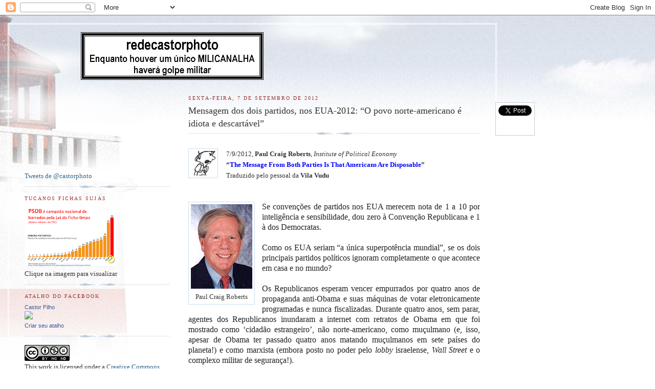

--- FILE ---
content_type: text/html; charset=UTF-8
request_url: https://redecastorphoto.blogspot.com/2012/09/mensagem-dos-dois-partidos-nos-eua-2012_7.html
body_size: 35189
content:
<!DOCTYPE html>
<html dir='ltr' xmlns='http://www.w3.org/1999/xhtml' xmlns:b='http://www.google.com/2005/gml/b' xmlns:data='http://www.google.com/2005/gml/data' xmlns:expr='http://www.google.com/2005/gml/expr'>
<head>
<link href='https://www.blogger.com/static/v1/widgets/2944754296-widget_css_bundle.css' rel='stylesheet' type='text/css'/>
<meta content='text/html; charset=UTF-8' http-equiv='Content-Type'/>
<meta content='blogger' name='generator'/>
<link href='https://redecastorphoto.blogspot.com/favicon.ico' rel='icon' type='image/x-icon'/>
<link href='http://redecastorphoto.blogspot.com/2012/09/mensagem-dos-dois-partidos-nos-eua-2012_7.html' rel='canonical'/>
<link rel="alternate" type="application/atom+xml" title="redecastorphoto - Atom" href="https://redecastorphoto.blogspot.com/feeds/posts/default" />
<link rel="alternate" type="application/rss+xml" title="redecastorphoto - RSS" href="https://redecastorphoto.blogspot.com/feeds/posts/default?alt=rss" />
<link rel="service.post" type="application/atom+xml" title="redecastorphoto - Atom" href="https://www.blogger.com/feeds/7341321881472037483/posts/default" />

<link rel="alternate" type="application/atom+xml" title="redecastorphoto - Atom" href="https://redecastorphoto.blogspot.com/feeds/4912138806867608799/comments/default" />
<!--Can't find substitution for tag [blog.ieCssRetrofitLinks]-->
<link href='https://blogger.googleusercontent.com/img/b/R29vZ2xl/AVvXsEgm-pIWThnf0FMgz1lWj5xa2N_Dbkmqxka1Y3UfgtZPH8f6vOlBYvFFN7BaSagKHYagGEauwOp4BrEj0ujLhRhdwWWPOwvx2CM53wA1-1iF0G6hS8d4RaRgR7z2PSbWLcIhK-GAfIA2zEg/s1600/vilavudu.jpg' rel='image_src'/>
<meta content='http://redecastorphoto.blogspot.com/2012/09/mensagem-dos-dois-partidos-nos-eua-2012_7.html' property='og:url'/>
<meta content='Mensagem dos dois partidos, nos EUA-2012: “O povo norte-americano é idiota e descartável” ' property='og:title'/>
<meta content='       7/9/2012,  Paul Craig Roberts ,  Institute of Political  Economy   “ The Message From Both Parties Is That Americans Are  Disposable ...' property='og:description'/>
<meta content='https://blogger.googleusercontent.com/img/b/R29vZ2xl/AVvXsEgm-pIWThnf0FMgz1lWj5xa2N_Dbkmqxka1Y3UfgtZPH8f6vOlBYvFFN7BaSagKHYagGEauwOp4BrEj0ujLhRhdwWWPOwvx2CM53wA1-1iF0G6hS8d4RaRgR7z2PSbWLcIhK-GAfIA2zEg/w1200-h630-p-k-no-nu/vilavudu.jpg' property='og:image'/>
<title>redecastorphoto: Mensagem dos dois partidos, nos EUA-2012: &#8220;O povo norte-americano é idiota e descartável&#8221; </title>
<meta content='' name='description'/>
<style id='page-skin-1' type='text/css'><!--
/*
-----------------------------------------------
Blogger Template Style
Name:     Harbor
Date:     24 Feb 2004
Updated by: Blogger Team
----------------------------------------------- */
body {
background:#fff url("https://resources.blogblog.com/blogblog/data/harbor/rocks_left.jpg") no-repeat right bottom;
background-attachment:fixed;
margin:0;
padding:0;
font:x-small Georgia, Serif;
color:#333333;
font-size/* */:/**/small;
font-size: /**/small;
}
/* Commented Backslash Hack hides rule from IE5-Mac \*/
body {background-attachment:scroll;}
/* End IE5-Mac hack */
a:link {
color:#336688;
text-decoration:none;
}
a:visited {
color:#764;
text-decoration:none;
}
a:hover {
color:#993333;
text-decoration:underline;
}
a img {
border-width:0;
}
/* Page Structure
----------------------------------------------- */
#wrap {
background:url("https://resources.blogblog.com/blogblog/data/harbor/sky_left.jpg") repeat-x;
min-width:740px;
margin:0;
padding:0;
text-align:left;
font: normal normal 100% Georgia,Serif;
}
#wrap2 {
background:url("https://resources.blogblog.com/blogblog/data/harbor/lighthouse_left.jpg") no-repeat left  0px;
}
#wrap3 {
background:url("https://resources.blogblog.com/blogblog/data/harbor/cloud_left.jpg") no-repeat right 75px;
}
#wrap4 {
background:url("https://resources.blogblog.com/blogblog/data/harbor/center_cloud_left.jpg") no-repeat 50% 0px;
padding:15px;
width:100%;
width/* */:/**/auto;
width: /**/auto;
}
#outer-wrapper {
max-width:890px;
padding: 0 30px 50px;
width:100%;
width/* */:/**/auto;
width: /**/auto;
}
html>body #outer-wrapper {
border:3px double #fff;
}
#main-wrapper {
width:64%;
float:right;
word-wrap: break-word; /* fix for long text breaking sidebar float in IE */
overflow: hidden;     /* fix for long non-text content breaking IE sidebar float */
}
#main {
margin:0;
padding:0;
}
#sidebar-wrapper {
width:32%;
float:left;
word-wrap: break-word; /* fix for long text breaking sidebar float in IE */
overflow: hidden;     /* fix for long non-text content breaking IE sidebar float */
}
#sidebar {
margin:0;
padding-top: 170px;
}
/** Page structure tweaks for layout editor wireframe */
body#layout #outer-wrapper,
body#layout #sidebar,
body#layout #wrap4,
body#layout #header {
margin-top: 0;
margin-bottom: 0;
padding: 0;
}
body#layout #sidebar-wrapper {
width: 180px;
margin-left: 0;
}
body#layout #wrap4, body#layout #outer-wrapper {
width: 650px;
}
/* Header
----------------------------------------------- */
#header {
padding-top:15px;
padding-right:0;
padding-bottom:10px;
padding-left:110px;
position: relative;
}
.Header h1 {
margin:0 0 .25em;
color:#667788;
font: normal normal 270% Georgia, Serif;
}
.Header h1 a {
color:#667788;
text-decoration:none;
}
.Header .description {
margin:0;
max-width:700px;
line-height:1.8em;
text-transform:uppercase;
letter-spacing:.2em;
color:#667788;
font: normal normal 75% Georgia, Serif;
}
/* Headings
----------------------------------------------- */
h2 {
margin:1.5em 0 .75em;
line-height: 1.4em;
font: normal normal 78% Georgia, Serif;
text-transform:uppercase;
letter-spacing:.2em;
color:#993333;
}
/* Posts
----------------------------------------------- */
h2.date-header {
margin:2em 0 .5em;
color: #993333;
font: normal normal 78% Georgia, Serif;
}
.post {
margin:.5em 0 1.5em;
}
.post h3 {
margin:.25em 0 0;
padding:0 0 4px;
font-size:140%;
font-weight:normal;
line-height:1.4em;
}
.post h3 a, .post h3 strong {
background:url("https://resources.blogblog.com/blogblog/data/harbor/icon_lighthouse.gif") no-repeat left .15em;
display:block;
padding-left:20px;
text-decoration:none;
color:#336688;
font-weight:normal;
}
.post h3 strong {
background-image:url("https://resources.blogblog.com/blogblog/data/harbor/icon_lighthouse2.gif");
color:#000;
}
.post h3 a:hover {
color:#993333;
}
.post-body {
background:url("https://resources.blogblog.com/blogblog/data/harbor/divider.gif") no-repeat center top;
padding-top:12px;
margin:0 0 .75em;
line-height:1.6em;
}
.post-body blockquote {
line-height:1.3em;
}
.post-footer {
color:#999;
text-transform:uppercase;
letter-spacing:.1em;
font-size: 78%;
line-height: 1.4em;
}
.comment-link {
margin-left:.4em;
}
.post-footer .post-timestamp,
.post-footer .post-author {
color:#666;
}
.comment-link strong {
font-size:130%;
}
.comment-link {
margin-left:.4em;
}
.post img, table.tr-caption-container {
padding:4px;
border:1px solid #cde;
}
.tr-caption-container img {
border: none;
padding: 0;
}
/* Comments
----------------------------------------------- */
#comments {
background:url("https://resources.blogblog.com/blogblog/data/harbor/divider.gif") no-repeat center top;
padding:15px 0 0;
}
#comments h4 {
margin:1em 0;
font-weight: bold;
line-height: 1.6em;
text-transform:uppercase;
letter-spacing:.2em;
color: #993333;
font: bold 78% Georgia Serif;
}
#comments h4 strong {
font-size:130%;
}
#comments-block {
margin:1em 0 1.5em;
line-height:1.4em;
}
#comments-block dt {
margin:.5em 0;
}
#comments-block dd {
margin:.25em 20px 0;
}
#comments-block dd.comment-timestamp {
margin:-.25em 20px 1.5em;
line-height: 1.4em;
text-transform:uppercase;
letter-spacing:.1em;
}
#comments-block dd p {
margin:0 0 .75em;
}
.deleted-comment {
font-style:italic;
color:gray;
}
.feed-links {
clear: both;
line-height: 2.5em;
}
#blog-pager-newer-link {
float: left;
}
#blog-pager-older-link {
float: right;
}
#blog-pager {
text-align: center;
}
.comment-footer {
font: 78%/1.4em Georgia , Serif;
}
/* Sidebar Content
----------------------------------------------- */
.sidebar .widget, .main .widget {
background:url("https://resources.blogblog.com/blogblog/data/harbor/divider.gif") no-repeat center bottom;
margin:0 0 15px;
padding:0 0 15px;
}
.main .Blog {
background-image: none;
}
.sidebar ul {
list-style:none;
margin-left: 0;
}
.sidebar li {
margin:0;
padding-top:0;
padding-right:0;
padding-bottom:.25em;
padding-left:15px;
text-indent:-15px;
line-height:1.5em;
}
.sidebar p {
color:#666;
line-height:1.5em;
}
/* Profile
----------------------------------------------- */
.profile-datablock {
margin:.5em 0 .5em;
}
.profile-data {
margin:0;
font: normal normal 78% Georgia, Serif;
font-weight: bold;
line-height: 1.6em;
text-transform:uppercase;
letter-spacing:.1em;
}
.profile-img {
float: left;
margin-top: 0;
margin-right: 5px;
margin-bottom: 5px;
margin-left: 0;
padding: 4px;
border: 1px solid #cde;
}
.profile-textblock {
margin:.5em 0 .5em;
}
.profile-link {
font:78%/1.4em Georgia,Serif;
text-transform:uppercase;
letter-spacing:.1em;
}
/* Footer
----------------------------------------------- */
#footer-wrapper {
clear:both;
padding-top:15px;
padding-right:30px;
padding-bottom:0;
padding-left:50px;
text-align: center;
}
#footer .widget {
background:url("https://resources.blogblog.com/blogblog/data/harbor/divider.gif") no-repeat center top;
margin:0;
padding-top:15px;
line-height: 1.6em;
text-transform:uppercase;
letter-spacing:.1em;
}

--></style>
<script src='https://ajax.googleapis.com/ajax/libs/jquery/1.7.1/jquery.min.js' type='text/javascript'></script>
<script type='text/javascript'>
//<![CDATA[
jQuery(document).ready(function(jQuery) {
var offset = jQuery("#fblog-box").offset();
var topPadding = 60;
jQuery(window).scroll(function() {
if (jQuery(window).scrollTop() > offset.top) {
jQuery("#fblog-box").stop().animate({
marginTop: jQuery(window).scrollTop() - offset.top + topPadding
});
} else {
jQuery("#fblog-box").stop().animate({
marginTop: 0
});
};
});
});
//]]>
</script>
<style type='text/css'>
#floating-fblog {width:60px;}
#fblog-box {border:1px solid #ccc; padding:5px; background:#fff; z-index:9999; display:block; position:absolute; top:200px; float:right; margin:0 0 0 600px; text-align:center;}
#fblog-box div {margin:0 0 5px;}
#fb-root {display:none;}
</style>
<link href='https://www.blogger.com/dyn-css/authorization.css?targetBlogID=7341321881472037483&amp;zx=cd2e36e7-ddcf-4e4a-9bcf-a7c75527da82' media='none' onload='if(media!=&#39;all&#39;)media=&#39;all&#39;' rel='stylesheet'/><noscript><link href='https://www.blogger.com/dyn-css/authorization.css?targetBlogID=7341321881472037483&amp;zx=cd2e36e7-ddcf-4e4a-9bcf-a7c75527da82' rel='stylesheet'/></noscript>
<meta name='google-adsense-platform-account' content='ca-host-pub-1556223355139109'/>
<meta name='google-adsense-platform-domain' content='blogspot.com'/>

</head>
<body>
<div class='navbar section' id='navbar'><div class='widget Navbar' data-version='1' id='Navbar1'><script type="text/javascript">
    function setAttributeOnload(object, attribute, val) {
      if(window.addEventListener) {
        window.addEventListener('load',
          function(){ object[attribute] = val; }, false);
      } else {
        window.attachEvent('onload', function(){ object[attribute] = val; });
      }
    }
  </script>
<div id="navbar-iframe-container"></div>
<script type="text/javascript" src="https://apis.google.com/js/platform.js"></script>
<script type="text/javascript">
      gapi.load("gapi.iframes:gapi.iframes.style.bubble", function() {
        if (gapi.iframes && gapi.iframes.getContext) {
          gapi.iframes.getContext().openChild({
              url: 'https://www.blogger.com/navbar/7341321881472037483?po\x3d4912138806867608799\x26origin\x3dhttps://redecastorphoto.blogspot.com',
              where: document.getElementById("navbar-iframe-container"),
              id: "navbar-iframe"
          });
        }
      });
    </script><script type="text/javascript">
(function() {
var script = document.createElement('script');
script.type = 'text/javascript';
script.src = '//pagead2.googlesyndication.com/pagead/js/google_top_exp.js';
var head = document.getElementsByTagName('head')[0];
if (head) {
head.appendChild(script);
}})();
</script>
</div></div>
<div id='wrap'><div id='wrap2'><div id='wrap3'><div id='wrap4'>
<div id='outer-wrapper'>
<div class='header section' id='header'><div class='widget Header' data-version='1' id='Header1'>
<div id='header-inner'>
<a href='https://redecastorphoto.blogspot.com/' style='display: block'>
<img alt='redecastorphoto' height='93px; ' id='Header1_headerimg' src='https://blogger.googleusercontent.com/img/b/R29vZ2xl/AVvXsEgN44Z3FDgi02c09a7y0HRLbCJfLaqOjAyD7Riq41StUsWC9O9Uum2lyW8fUPw98XPAf0dD6qPqschMVboDdy9HFdrR1_CoFY8mJBQvRiTlDIDXgFIPbVwSzERGHdjxNDdjijuDutXI82We/s1600/redecastorphoto.tif' style='display: block' width='357px; '/>
</a>
</div>
</div></div>
<div id='crosscol-wrapper' style='text-align:center'>
<div class='crosscol no-items section' id='crosscol'></div>
</div>
<div id='main-wrapper'>
<div class='main section' id='main'><div class='widget Blog' data-version='1' id='Blog1'>
<div class='blog-posts hfeed'>

          <div class="date-outer">
        
<h2 class='date-header'><span>sexta-feira, 7 de setembro de 2012</span></h2>

          <div class="date-posts">
        
<div class='post-outer'>
<div class='post hentry'>
<a name='4912138806867608799'></a>
<h3 class='post-title entry-title'>
Mensagem dos dois partidos, nos EUA-2012: &#8220;O povo norte-americano é idiota e descartável&#8221; 
</h3>
<div class='post-header'>
<div class='post-header-line-1'></div>
</div>
<div class='post-body entry-content' id='post-body-4912138806867608799'>
<br />
<div class="MsoNormal" style="margin: 0cm 0cm 0pt;">
</div>
<span style="font-family: Georgia; font-size: 10pt;">
<div class="separator" style="clear: both; font-family: 'Times New Roman'; font-size: medium; text-align: center;">
<a href="https://blogger.googleusercontent.com/img/b/R29vZ2xl/AVvXsEgm-pIWThnf0FMgz1lWj5xa2N_Dbkmqxka1Y3UfgtZPH8f6vOlBYvFFN7BaSagKHYagGEauwOp4BrEj0ujLhRhdwWWPOwvx2CM53wA1-1iF0G6hS8d4RaRgR7z2PSbWLcIhK-GAfIA2zEg/s1600/vilavudu.jpg" imageanchor="1" style="clear: left; float: left; margin-bottom: 1em; margin-right: 1em;"><img border="0" src="https://blogger.googleusercontent.com/img/b/R29vZ2xl/AVvXsEgm-pIWThnf0FMgz1lWj5xa2N_Dbkmqxka1Y3UfgtZPH8f6vOlBYvFFN7BaSagKHYagGEauwOp4BrEj0ujLhRhdwWWPOwvx2CM53wA1-1iF0G6hS8d4RaRgR7z2PSbWLcIhK-GAfIA2zEg/s1600/vilavudu.jpg" /></a></div>
<div class="MsoNormal" style="font-family: 'Times New Roman'; font-size: medium; margin: 0cm 0cm 0pt;">
<span style="font-family: Georgia; font-size: 10pt;">7/9/2012,&nbsp;<b>Paul Craig Roberts</b>,&nbsp;<i>Institute of Political 
Economy</i><o:p></o:p></span></div>
<div class="MsoNormal" style="font-family: 'Times New Roman'; font-size: medium; margin: 0cm 0cm 0pt;">
<b><span lang="EN-US" style="font-family: Georgia; font-size: 10pt;">&#8220;<a href="http://www.paulcraigroberts.org/2012/09/07/the-message-from-both-parties-is-that-americans-are-disposable-paul-craig-roberts/"><span style="color: blue;">The Message From Both Parties Is That Americans Are 
Disposable</span></a>&#8221;</span></b></div>
<div class="MsoNormal" style="font-family: 'Times New Roman'; font-size: medium; margin: 0cm 0cm 0pt;">
<span style="font-family: Georgia; font-size: 10pt;">Traduzido 
pelo pessoal da&nbsp;<b>Vila 
Vudu</b><o:p></o:p></span></div>
<div class="MsoNormal" style="font-family: 'Times New Roman'; font-size: medium; margin: 0cm 0cm 0pt;">
<span style="font-family: Georgia; font-size: 10pt;"><b><br /></b></span></div>
<div align="left" class="MsoNormal" style="background-color: white; font-family: 'Times New Roman'; font-size: medium; margin: 0cm 0cm 0pt;">
<br /></div>
<div class="MsoNormal" style="margin: 0cm 0cm 0pt;">
<table cellpadding="0" cellspacing="0" class="tr-caption-container" style="float: left; font-family: 'Times New Roman'; margin-right: 1em; text-align: left;">
<tbody>
<tr>
<td style="text-align: center;"><a href="https://blogger.googleusercontent.com/img/b/R29vZ2xl/AVvXsEi5jfShXCtFVJ6D8trmRXQbiro7POvmntU7ZupkADrPhn_ZBu9bTslxNT2r_UWFQJp_osDe9C9u37CfLNgkVDxKl-gLZwCgrToDUucQJ6CO-4qzCU5qA92dyB-DFyW8-GseOBXOimQiciw/s1600/Paul_craig_roberts.jpg" imageanchor="1" style="clear: left; margin-bottom: 1em; margin-left: auto; margin-right: auto;"><img border="0" src="https://blogger.googleusercontent.com/img/b/R29vZ2xl/AVvXsEi5jfShXCtFVJ6D8trmRXQbiro7POvmntU7ZupkADrPhn_ZBu9bTslxNT2r_UWFQJp_osDe9C9u37CfLNgkVDxKl-gLZwCgrToDUucQJ6CO-4qzCU5qA92dyB-DFyW8-GseOBXOimQiciw/s1600/Paul_craig_roberts.jpg" /></a></td></tr>
<tr>
<td class="tr-caption" style="font-size: 13px; text-align: center;"><span style="font-family: Georgia, Times New Roman, serif; font-size: 10pt;">Paul Craig 
Roberts</span></td></tr>
</tbody></table>
</div>
<div align="justify" class="MsoNormal" style="background-color: white; font-family: 'Times New Roman'; font-size: medium; margin: 0cm 0cm 0pt;">
<span style="color: #222222; font-family: Georgia; font-size: 12pt; letter-spacing: 0pt;">Se 
convenções de partidos nos EUA merecem nota de&nbsp;<!--?xml:namespace prefix = st1 
/--><st1:metricconverter productid="1 a" w:st="on">1 a</st1:metricconverter>&nbsp;10 por inteligência e sensibilidade, dou 
zero à Convenção Republicana e 1 à dos Democratas.<o:p></o:p></span></div>
<div align="justify" class="MsoNormal" style="background-color: white; font-family: 'Times New Roman'; font-size: medium; margin: 0cm 0cm 0pt;">
<br /></div>
<div align="justify" class="MsoNormal" style="background-color: white; font-family: 'Times New Roman'; font-size: medium; margin: 0cm 0cm 0pt;">
<span style="color: #222222; font-family: Georgia; font-size: 12pt; letter-spacing: 0pt;">Como 
os EUA seriam &#8220;a única superpotência mundial&#8221;, se os dois principais partidos 
políticos ignoram completamente o que acontece em casa e no 
mundo?<o:p></o:p></span></div>
<div align="justify" class="MsoNormal" style="background-color: white; font-family: 'Times New Roman'; font-size: medium; margin: 0cm 0cm 0pt;">
<br /></div>
<div align="justify" class="MsoNormal" style="background-color: white; font-family: 'Times New Roman'; font-size: medium; margin: 0cm 0cm 0pt;">
<span style="color: #222222; font-family: Georgia; font-size: 12pt; letter-spacing: 0pt;">Os 
Republicanos esperam vencer empurrados por quatro anos de propaganda anti-Obama 
e suas máquinas de votar eletronicamente programadas e nunca fiscalizadas. 
Durante quatro anos, sem parar, agentes dos Republicanos inundaram a internet 
com retratos de Obama em que foi mostrado como &#8216;cidadão estrangeiro&#8217;, não 
norte-americano, como muçulmano (e, isso, apesar de Obama ter passado quatro 
anos matando muçulmanos em sete países do planeta!) e como marxista (embora 
posto no poder pelo&nbsp;<i>lobby</i>&nbsp;israelense,&nbsp;<i>Wall Street</i>&nbsp;e o complexo militar de 
segurança!).</span></div>
<div align="justify" class="MsoNormal" style="background-color: white; font-family: 'Times New Roman'; font-size: medium; margin: 0cm 0cm 0pt;">
<span style="color: #222222; font-family: Georgia; font-size: 12pt; letter-spacing: 0pt;"><br /></span></div>
<div align="justify" class="MsoNormal" style="background-color: white; font-family: 'Times New Roman'; font-size: medium; margin: 0cm 0cm 0pt;">
<span style="color: #222222; font-family: Georgia; font-size: 12pt; letter-spacing: 0pt;">A 
maioria dos Republicanos votarão contra Obama baseados nessas sandices, apesar 
do estranho fato de que nenhuma comissão da Câmara de Deputados controlada pelos 
Republicanos jamais aprovou qualquer tipo de investigação sobre o muito mais 
estranho fato de os EUA continuarem a ser governados por um estrangeiro, 
muçulmano e marxista (além de negro).<o:p></o:p></span></div>
<div align="justify" class="MsoNormal" style="background-color: white; font-family: 'Times New Roman'; font-size: medium; margin: 0cm 0cm 0pt;">
<br /></div>
<div align="justify" class="MsoNormal" style="background-color: white; font-family: 'Times New Roman'; font-size: medium; margin: 0cm 0cm 0pt;">
</div>
<div align="justify" class="MsoNormal" style="background-color: white; margin: 0cm 0cm 0pt;">
<span style="color: #222222; font-size: 12pt; letter-spacing: 0pt;">Se 
Obama não é cidadão dos EUA, por que os cães de guerra daquela muito agressiva 
Câmara de Deputados Republicana não capitalizaram o fato que tanto &#8220;noticiaram&#8221;? 
Nada mais fácil que uma Comissão Parlamentar de Inquérito investigar e 
determinar se o presidente, afinal, é ou não cidadão dos EUA! Pois, apesar da 
propaganda, os Republicanos nada fizeram para capitalizar as loucuras espalhadas 
pela Internet por seus próprios agentes contratados.<br /><o:p></o:p></span></div>
<div align="justify" class="MsoNormal" style="background-color: white; margin: 0cm 0cm 0pt;">
<span style="color: #222222; font-size: 12pt; letter-spacing: 0pt;"><br /></span></div>
<div class="MsoNormal" style="margin: 0cm 0cm 0pt;">
<table align="center" cellpadding="0" cellspacing="0" class="tr-caption-container" style="margin-left: auto; margin-right: auto; text-align: center;">
<tbody>
<tr>
<td><img height="451" id="il_fi" src="https://lh3.googleusercontent.com/blogger_img_proxy/[base64]s0-d" style="height: 361px; margin-left: auto; margin-right: auto; padding-bottom: 8px; padding-right: 8px; padding-top: 8px; width: 547px;" width="680"></td></tr>
<tr>
<td class="tr-caption" style="font-size: 13px;"><span style="font-family: Georgia, Times New Roman, serif; font-size: 10pt;">Convenção 
Republicana, Eleições EUA, 2012</span></td></tr>
</tbody></table>
</div>
<div align="justify" class="MsoNormal" style="background-color: white; margin: 0cm 0cm 0pt;">
<span style="color: #222222; font-size: 12pt; letter-spacing: 0pt;"><br /></span></div>
<div align="justify" class="MsoNormal" style="background-color: white; margin: 0cm 0cm 0pt;">
<span style="color: #222222; font-size: 12pt; letter-spacing: 0pt;">Ou 
os Republicanos sabem que disseminam mentiras, ou não querem que o próprio 
Congresso declare que Obama é cidadão dos EUA. Ou os Republicanos, depois de 
destruir até a última linha a Constituição dos EUA, reduzindo-a a &#8220;pedaço de 
papel rasgado&#8221;, sentem que inventar discussões sobre o pouco que resta da 
Constituição, na Segunda Emenda, seria hipocrisia demais, exagero de hipocrisia, 
e não querem que o país pense muito sobre questões constitucionais e descubra 
que, há muito tempo, os Republicanos tratam a Constituição como letra morta. &nbsp;</span></div>
<div align="justify" class="MsoNormal" style="background-color: white; margin: 0cm 0cm 0pt;">
<span style="color: #222222; font-size: 12pt; letter-spacing: 0pt;"><br /></span></div>
<br />

<div align="justify" class="MsoNormal" style="background-color: white; font-family: 'Times New Roman'; font-size: medium; margin: 0cm 0cm 0pt;">
<span style="color: #222222; font-size: 12pt; letter-spacing: 0pt;"><o:p><span style="font-family: Georgia; font-size: 12pt;"></span></o:p></span></div>
<div align="justify" class="MsoNormal" style="background-color: white; font-family: 'Times New Roman'; font-size: medium; margin: 0cm 0cm 0pt;">
<span style="color: #222222; font-family: Georgia; font-size: 12pt; letter-spacing: 0pt;">Se 
os Republicanos já destruíram o&nbsp;<i>habeas corpus</i>, o devido processo 
legal, vivem a violar a lei internacional e a lei nacional, ignoram a 
independência entre os Poderes e criaram um Cesar imperial, por que os 
Democratas não poderiam preferir que os EUA sejam governados por cidadão 
não-americano, muçulmano e marxista (além de negro)?<o:p></o:p></span></div>
<div align="justify" class="MsoNormal" style="background-color: white; font-family: 'Times New Roman'; font-size: medium; margin: 0cm 0cm 0pt;">
<br /></div>
<div align="justify" class="MsoNormal" style="background-color: white; font-family: 'Times New Roman'; font-size: medium; margin: 0cm 0cm 0pt;">
</div>
<div align="justify" class="MsoNormal" style="background-color: white; margin: 0cm 0cm 0pt;">
<span style="color: #222222; font-size: 12pt; letter-spacing: 0pt;">Por 
que os Republicanos não levantaram, na Convenção Nacional, a questão de, no 
governo Obama, o Executivo ter poder para mandar assassinar cidadãos 
norte-americanos, sem qualquer processo legal de julgamento? Não há uma linha, 
na Constituição dos EUA, nem na lei ordinária que autorize esse tipo de crime. 
Só na não-lei do estado policial de Gestapo a que está reduzido o governo dos 
EUA o presidente pode ordenar assassinatos premeditados. Pois... sobre isso os 
Republicanos mantiveram silêncio absoluto. Porque essa é a parte do governo dos 
Democratas que os Republicanos apoiam e aprovam.<o:p></o:p></span></div>
<div align="justify" class="MsoNormal" style="background-color: white; margin: 0cm 0cm 0pt;">
<br /></div>
<div class="MsoNormal" style="margin: 0cm 0cm 0pt;">
<table align="center" cellpadding="0" cellspacing="0" class="tr-caption-container" style="margin-left: auto; margin-right: auto; text-align: center;">
<tbody>
<tr>
<td><img alt="tampa forum VOXXI’s special coverage of Republican and Democratic national conventions" class="aligncenter size-full wp-image-106390" src="https://lh3.googleusercontent.com/blogger_img_proxy/AEn0k_v-OX2u2lA9EOW1dTM-iWpylco2GxBmwe7-rwLLbCMF-YYqJ8a08RP1EF4MGk55QOZoyxMHLToTjDsWAs3tYLFjAJJV7kSgVfp5L3CNOUx_SyMWKN9NgGH0kJ9rsUX75mcUXu6wWT4qPkiZdFWZqn0UnDE=s0-d" style="margin-left: auto; margin-right: auto;" title="Spotlight on Tampa"></td></tr>
<tr>
<td class="tr-caption" style="font-size: 13px;"><span style="font-family: Georgia, Times New Roman, serif; font-size: 10pt;">Convenção 
Democrata, Eleições EUA, 2012</span></td></tr>
</tbody></table>
</div>
<div align="center" class="MsoNormal" style="background-color: white; margin: 0cm 0cm 0pt;">
<span style="color: #222222; font-size: 12pt; letter-spacing: 0pt;">
</span></div>
<div style="text-align: justify;">
<span style="background-color: white; font-size: 12pt; letter-spacing: 0pt;">Por que os 
Democratas não levantaram, na Convenção Nacional, a questão de governos 
Republicanos terem levado os EUA a mais de uma guerra, baseados em boatos sobre 
o 11/9, sem nunca terem investigado os eventos do 11/9?&nbsp;</span></div>
<div style="text-align: justify;">
<span style="background-color: white; font-size: 12pt; letter-spacing: 0pt;">&nbsp;</span></div>
<div style="text-align: justify;">
<span style="background-color: white; font-size: 12pt; letter-spacing: 0pt;">Não há nos 
EUA um único arquiteto sério, um único engenheiro estrutural competente, um 
único físico, um único químico, um único especialista sério em segurança 
nacional que tenha engolido sequer uma linha da história que o governo dos EUA 
distribuiu sobre o 11/9. Tampouco acreditam sequer numa palavra daquela história 
os primeiros a chegar ao local do desmoronamento, nem as testemunhas nem os 
sobreviventes.</span></div>
</span>
<br />

<br />

<div align="justify" class="MsoNormal" style="background-color: white; margin: 0cm 0cm 0pt;">
<span style="color: #222222; font-family: Georgia; font-size: 12pt; letter-spacing: 0pt;">A 
maioria dos especialistas mantêm-se em silêncio, porque é isso ou desaparecem as 
verbas de pesquisa nas universidades nas quais têm de trabalhar para viver, ou 
somem os projetos de arquitetura e engenharia nos seus escritórios, boicotados 
por ex-clientes e excelsos patriotas.</span></div>
<div align="justify" class="MsoNormal" style="background-color: white; margin: 0cm 0cm 0pt;">
<span style="color: #222222; font-family: Georgia; font-size: 12pt; letter-spacing: 0pt;"><br /></span></div>
<div align="justify" class="MsoNormal" style="background-color: white; margin: 0cm 0cm 0pt;">
<span style="color: #222222; font-family: Georgia; font-size: 12pt; letter-spacing: 0pt;">Pois, 
apesar de todos esses riscos, 1.700 arquitetos e engenheiros norte-americanos 
encaminharam documentação ao Congresso, em que demonstram por que não acreditam 
numa linha da explicação oficial sobre o 11/9 e para exigir investigação que 
vise a revelar a verdade, não a &#8216;comprovar&#8217; as mentiras.<o:p></o:p></span></div>
<div align="justify" class="MsoNormal" style="background-color: white; margin: 0cm 0cm 0pt;">
<br /></div>
<div align="justify" class="MsoNormal" style="background-color: white; margin: 0cm 0cm 0pt;">
<span style="color: #222222; font-family: Georgia; font-size: 12pt; letter-spacing: 0pt;">Por 
que nenhum dos dois Partidos levantou nas respectivas convenções nacionais a 
questão de como é possível que alguém ainda espere que a economia dos EUA entre 
em processo de recuperação, se as grandes empresas já exportaram, para sempre, 
milhões de empregos da classe média, de trabalhadores não qualificados e também 
de trabalhadores qualificados e prestadores de serviços. Já faz uma década, no 
mínimo, que a economia norte-americana só tem fôlego para criar subempregos, 
nenhum deles exportável &#8211; empregos domésticos, de atendente de balcão de bar, de 
garçonetes e de faxineiros hospitalares.<o:p></o:p></span></div>
<div align="justify" class="MsoNormal" style="background-color: white; margin: 0cm 0cm 0pt;">
<br /></div>
<div align="justify" class="MsoNormal" style="background-color: white; margin: 0cm 0cm 0pt;">
<span style="font-size: 12pt; letter-spacing: 0pt;"><span style="font-family: Georgia; font-size: 12pt;"><span style="color: #222222;">Sobre 
empregos, os dois partidos só repetiram o mais completo&nbsp;</span><i><a href="http://www.dicionarioinformal.com.br/nonsense/"><span style="color: blue;">nonsense</span></a></i><span style="color: #222222;">.&nbsp;</span></span><span style="color: #222222; font-family: Georgia; font-size: 12pt;">Os 
Republicanos dizem que só criará empregos quem cortar impostos dos ricos. Os 
Democratas dizem que só criará empregos quem subsidiar programas de empregos. Os 
Republicanos dizem que os programas de empregos dos Democratas só fazem desviar 
dinheiro de investimentos lucrativos para enriquecer traficantes de drogas e 
donos de bares. Os Democratas dizem que os impostos baixos para os mais ricos só 
fazem subsidiar iates, carros exóticos, aviões particulares e relógios de pulso 
de 800 mil dólares para o 1% &#8211; sendo que a maioria desses bens são produzidos no 
exterior.<o:p></o:p></span></span></div>
<div align="justify" class="MsoNormal" style="background-color: white; margin: 0cm 0cm 0pt;">
<br /></div>
<div align="justify" class="MsoNormal" style="background-color: white; margin: 0cm 0cm 0pt;">
<span style="color: #222222; font-family: Georgia; font-size: 12pt; letter-spacing: 0pt;">Nenhum 
dos dois partidos políticos jamais admitirá que, quando as empresas 
norte-americanas transferem suas fábricas para o exterior, para produzir 
produtos para o mercado dos EUA, os americanos são segregados, exilados de toda 
a renda associada à produção dos bens e serviços que consomem. A exportação das 
fábricas e dos empregos é defendida por esses dois patéticos partidos políticos 
que há nos EUA, que a cultuam sob o nome de &#8220;livre 
comércio&#8221;.<o:p></o:p></span></div>
<div align="justify" class="MsoNormal" style="background-color: white; margin: 0cm 0cm 0pt;">
<br /></div>
<div align="justify" class="MsoNormal" style="background-color: white; margin: 0cm 0cm 0pt;">
<span style="color: #222222; font-family: Georgia; font-size: 12pt; letter-spacing: 0pt;">De 
fato, a exportação de fábricas e empregos é uma espécie de doação, do que um dia 
foi o PIB dos EUA, à China, à Índia e a outros países nos quais as empresas 
norte-americanos localizam suas fábrica, e onde produzem o que vendem aos 
norte-americanos. Enquanto o PIB dos EUA vai-se pelo ralo, engorda o PIB dos 
outros países que produzem os produtos que empresas norte-americanas vendem a 
norte-americanos endividados. E economistas idiotas propagandistas chamam de 
&#8220;livre comércio&#8221; o que qualquer um vê que é a desindustrialização dos 
EUA.<o:p></o:p></span></div>
<div align="justify" class="MsoNormal" style="background-color: white; margin: 0cm 0cm 0pt;">
<br /></div>
<div align="justify" class="MsoNormal" style="background-color: white; margin: 0cm 0cm 0pt;">
<span style="color: #222222; font-family: Georgia; font-size: 12pt; letter-spacing: 0pt;">Economista 
inteligente &#8211; o que é oximoro, mas vá lá &#8211; saberia que destruir a renda dos 
consumidores, arrancando-lhes os empregos para exportá-los para outros países, 
deixa os consumidores sem renda para comprar, sequer, os produtos cuja produção 
foi exportada.<o:p></o:p></span></div>
<div align="justify" class="MsoNormal" style="background-color: white; margin: 0cm 0cm 0pt;">
<br /></div>
<div align="justify" class="MsoNormal" style="background-color: white; margin: 0cm 0cm 0pt;">
<span style="color: #222222; font-family: Georgia; font-size: 12pt; letter-spacing: 0pt;">Nem 
Republicanos nem Democratas veem essa desconexão. Nem Republicanos nem 
Democratas podem expor-se ao risco de ver essa desconexão, porque todos, 
Republicanos e Democratas, dependem do dinheiro das mesmas megaempresas para 
pagar o que custa uma campanha eleitoral conduzida pela televisão; além do mais, 
exportar fábricas e empregos para terras distantes faz explodir os lucros das 
empresas e, consequentemente, também o valor das ações, os dividendos a 
distribuir entre os acionistas e os bônus a pagar aos gerentes e executivos. 
Partido político que se oponha a exportação de fábricas e empregos dos eleitores 
nos EUA... não arranja dinheiro para campanha eleitoral e não consegue ser 
eleito.<o:p></o:p></span></div>
<div align="justify" class="MsoNormal" style="background-color: white; margin: 0cm 0cm 0pt;">
<br /></div>
<div align="justify" class="MsoNormal" style="background-color: white; margin: 0cm 0cm 0pt;">
<span style="color: #222222; font-family: Georgia; font-size: 12pt; letter-spacing: 0pt;">Assim, 
afinal, se cria um quadro &#8220;eleitoral&#8221; no qual a &#8220;única superpotência mundial&#8221;, a 
&#8220;nação indispensável&#8221;, ama, senhora e governadora da &#8220;hegemonia mundial&#8221; está 
caminhando para eleições nas quais nenhum eleitor consegue entender o que 
realmente está em jogo nas tais &#8220;eleições justas, livres e 
democráticas&#8221;.<o:p></o:p></span></div>
<div align="justify" class="MsoNormal" style="background-color: white; margin: 0cm 0cm 0pt;">
<br /></div>
<div align="justify" class="MsoNormal" style="background-color: white; margin: 0cm 0cm 0pt;">
<span style="color: #222222; font-family: Georgia; font-size: 12pt; letter-spacing: 0pt;">Por 
que nenhum dos dois partidos perguntou: Se Washington demonizou e diz que 
&#8220;isolou&#8221; totalmente o Irã, porque, semana passada, havia 120 países reunidos em 
Teerã,&nbsp;<st1:personname productid="em reunião do Movimento" w:st="on">em reunião do 
Movimento</st1:personname>&nbsp;dos Não 
Alinhados?<o:p></o:p></span></div>
<div align="justify" class="MsoNormal" style="background-color: white; margin: 0cm 0cm 0pt;">
<br /></div>
<div align="justify" class="MsoNormal" style="background-color: white; margin: 0cm 0cm 0pt;">
<span style="color: #222222; font-family: Georgia; font-size: 12pt; letter-spacing: 0pt;">A 
propaganda de Washington está falhando? Washington já não consegue convencer o 
mundo de que países que Washington deseje destruir são &#8220;o mal&#8221; e merecem ser 
destruídos?<o:p></o:p></span></div>
<div align="justify" class="MsoNormal" style="background-color: white; margin: 0cm 0cm 0pt;">
<br /></div>
<div align="justify" class="MsoNormal" style="background-color: white; margin: 0cm 0cm 0pt;">
<span style="color: #222222; font-family: Georgia; font-size: 12pt; letter-spacing: 0pt;">Se 
a propaganda de Washington começa a fazer água, começa a fracassar também, o 
poder hegemônico. Se Washington planeja aliar-se à mais atrasada ideologia 
neoconservadora, para assim, tentar manter-se como potência hegemônica, então 
Washington também está fracassando. E já não existe a tal &#8220;única superpotência&#8221; 
que os EUA ainda fingem ser.<o:p></o:p></span></div>
<div align="justify" class="MsoNormal" style="background-color: white; margin: 0cm 0cm 0pt;">
<br /></div>
<div align="justify" class="MsoNormal" style="background-color: white; margin: 0cm 0cm 0pt;">
<span style="color: #222222; font-family: Georgia; font-size: 12pt; letter-spacing: 0pt;">Especialistas 
em política externa, nenhum deles contratado por qualquer dos dois grandes 
partidos norte-americanos, já viram que Washington já trocou o &#8220;<i>soft 
power</i>&#8221; pelas mais descaradas mentiras e os mais injustificados ataques 
militares contra sete países muçulmanos, o &#8220;plano&#8221; de cercar a Rússia com bases 
de lançamento de mísseis, e de cercar a China com bases aéreas, navais e 
quartéis carregados de soldados.<o:p></o:p></span></div>
<div align="justify" class="MsoNormal" style="background-color: white; margin: 0cm 0cm 0pt;">
<br /></div>
<div align="justify" class="MsoNormal" style="background-color: white; margin: 0cm 0cm 0pt;">
<span style="color: #222222; font-family: Georgia; font-size: 12pt; letter-spacing: 0pt;">Em 
outras palavras, já nem Washington acredita na força moral de Washington. Restam 
a força financeira e os exércitos &#8211; duas forças sempre insuficientes e que 
também fracassarão.<o:p></o:p></span></div>
<div align="justify" class="MsoNormal" style="background-color: white; margin: 0cm 0cm 0pt;">
<br /></div>
<div align="justify" class="MsoNormal" style="background-color: white; margin: 0cm 0cm 0pt;">
<span style="color: #222222; font-family: Georgia; font-size: 12pt; letter-spacing: 0pt;">Nem 
Republicanos nem Democratas perguntaram por que os EUA estão em guerra contra 
os&nbsp; muçulmanos, por 
Israel.<o:p></o:p></span></div>
<div align="justify" class="MsoNormal" style="background-color: white; margin: 0cm 0cm 0pt;">
<br /></div>
<div align="justify" class="MsoNormal" style="background-color: white; margin: 0cm 0cm 0pt;">
<span style="color: #222222; font-family: Georgia; font-size: 12pt; letter-spacing: 0pt;">Por 
que norte-americanos são mandados à guerra, perdem pernas e braços, quando não a 
vida, os EUA empobrecem, o déficit de guerra já é impagável, já comprometemos o 
futuro de nossos filhos e netos... por Israel?!<o:p></o:p></span></div>
<div align="justify" class="MsoNormal" style="background-color: white; margin: 0cm 0cm 0pt;">
<br /></div>
<div align="justify" class="MsoNormal" style="background-color: white; margin: 0cm 0cm 0pt;">
<span style="color: #222222; font-family: Georgia; font-size: 12pt; letter-spacing: 0pt;">A 
resposta dos dois partidos é por a culpa pela bancarrota nacional no pouco que 
Washington faz pelos norte-americanos mais pobres. A bancarrota dos EUA é culpa 
da Seguridade Social, de&nbsp;<i>Medicaid</i>,&nbsp;<i>Medicare</i>, dos bônus de comida, dos 
subsídios à moradia, das bolsas de estudo &#8211; de qualquer coisa e de tudo que 
ajude mais os cidadãos que o 1%.<o:p></o:p></span></div>
<div align="justify" class="MsoNormal" style="background-color: white; margin: 0cm 0cm 0pt;">
<br /></div>
<div align="justify" class="MsoNormal" style="background-color: white; margin: 0cm 0cm 0pt;">
<span style="color: #222222; font-family: Georgia; font-size: 12pt; letter-spacing: 0pt;">Em 
resumo, a posição política dos dois partidos é clara: se você não é o 1%, você é 
descartável.<o:p></o:p></span></div>
<div align="justify" class="MsoNormal" style="background-color: white; margin: 0cm 0cm 0pt;">
<br /></div>
<div align="justify" class="MsoNormal" style="background-color: white; margin: 0cm 0cm 0pt;">
<span style="color: #222222; font-family: Georgia; font-size: 12pt; letter-spacing: 0pt;">Nos 
dois casos, do&nbsp;<i>Obamacare</i>&nbsp;e do programa Republicano de tíquetes, 
descartáveis são os norte-americanos que sofram de doenças terminais. Não 
interessam. O que interessa é o equilíbrio orçamental. Velho morto é mais barato 
que velho vivo. E mais dinheiro haverá para fazer guerras &#8220;de hegemonia&#8221; e 
reduzir impostos a favor do 1%.<o:p></o:p></span></div>
<div align="justify" class="MsoNormal" style="background-color: white; margin: 0cm 0cm 0pt;">
<br /></div>
<div align="justify" class="MsoNormal" style="background-color: white; margin: 0cm 0cm 0pt;">
<span style="color: #222222; font-family: Georgia; font-size: 12pt; letter-spacing: 0pt;">Que 
povo, na história do mundo, foi algum dia piormente representado por seus 
governos e partidos políticos, que os norte-americanos? O governo, nos EUA, 
representa Israel e o 1%. O resto de nós somos 
descartáveis.<o:p></o:p></span></div>
<div align="justify" class="MsoNormal" style="background-color: white; margin: 0cm 0cm 0pt;">
<br /></div>
<div align="justify" class="MsoNormal" style="background-color: white; margin: 0cm 0cm 0pt;">
<span style="color: #222222; font-family: Georgia; font-size: 12pt; letter-spacing: 0pt;">Vote 
em quem votar, seja qual for o Partido ou o candidato votado, quem votar nos EUA 
em novembro estará votando a favor de Israel.<o:p></o:p></span></div>
<div align="justify" class="MsoNormal" style="background-color: white; margin: 0cm 0cm 0pt;">
<br /></div>
<div align="justify" class="MsoNormal" style="background-color: white; margin: 0cm 0cm 0pt;">
<span style="color: #222222; font-family: Georgia; font-size: 12pt; letter-spacing: 0pt;">E 
a favor do autodescarte.</span></div>
<div style='clear: both;'></div>
</div>
<div class='post-footer'>
<div class='post-footer-line post-footer-line-1'><span class='post-author vcard'>
<div id='floating-fblog'>
<div id='fblog-box'>
<div><a class='twitter-share-button' data-count='vertical' data-lang='en' data-text='Mensagem dos dois partidos, nos EUA-2012: “O povo norte-americano é idiota e descartável” ' data-url='https://redecastorphoto.blogspot.com/2012/09/mensagem-dos-dois-partidos-nos-eua-2012_7.html' data-via='castorphoto' href='https://twitter.com/share'>Tweet</a></div>
<div><div class='g-plusone' data-size='tall'></div></div>
<div><div class='fb-like' data-font='arial' data-layout='box_count' data-send='true' data-show-faces='false' data-width='54' href='https://redecastorphoto.blogspot.com/2012/09/mensagem-dos-dois-partidos-nos-eua-2012_7.html'></div></div>
</div>
</div>
Postado por
<span class='fn'>Castor Filho</span>
</span>
<span class='post-timestamp'>
às
<a class='timestamp-link' href='https://redecastorphoto.blogspot.com/2012/09/mensagem-dos-dois-partidos-nos-eua-2012_7.html' rel='bookmark' title='permanent link'><abbr class='published' title='2012-09-07T23:21:00-03:00'>23:21:00</abbr></a>
</span>
<span class='post-comment-link'>
</span>
<span class='post-icons'>
<span class='item-action'>
<a href='https://www.blogger.com/email-post/7341321881472037483/4912138806867608799' title='Enviar esta postagem'>
<img alt="" class="icon-action" height="13" src="//img1.blogblog.com/img/icon18_email.gif" width="18">
</a>
</span>
<span class='item-control blog-admin pid-579809938'>
<a href='https://www.blogger.com/post-edit.g?blogID=7341321881472037483&postID=4912138806867608799&from=pencil' title='Editar post'>
<img alt='' class='icon-action' height='18' src='https://resources.blogblog.com/img/icon18_edit_allbkg.gif' width='18'/>
</a>
</span>
</span>
<div class='post-share-buttons goog-inline-block'>
<a class='goog-inline-block share-button sb-email' href='https://www.blogger.com/share-post.g?blogID=7341321881472037483&postID=4912138806867608799&target=email' target='_blank' title='Enviar por e-mail'><span class='share-button-link-text'>Enviar por e-mail</span></a><a class='goog-inline-block share-button sb-blog' href='https://www.blogger.com/share-post.g?blogID=7341321881472037483&postID=4912138806867608799&target=blog' onclick='window.open(this.href, "_blank", "height=270,width=475"); return false;' target='_blank' title='Postar no blog!'><span class='share-button-link-text'>Postar no blog!</span></a><a class='goog-inline-block share-button sb-twitter' href='https://www.blogger.com/share-post.g?blogID=7341321881472037483&postID=4912138806867608799&target=twitter' target='_blank' title='Compartilhar no X'><span class='share-button-link-text'>Compartilhar no X</span></a><a class='goog-inline-block share-button sb-facebook' href='https://www.blogger.com/share-post.g?blogID=7341321881472037483&postID=4912138806867608799&target=facebook' onclick='window.open(this.href, "_blank", "height=430,width=640"); return false;' target='_blank' title='Compartilhar no Facebook'><span class='share-button-link-text'>Compartilhar no Facebook</span></a><a class='goog-inline-block share-button sb-pinterest' href='https://www.blogger.com/share-post.g?blogID=7341321881472037483&postID=4912138806867608799&target=pinterest' target='_blank' title='Compartilhar com o Pinterest'><span class='share-button-link-text'>Compartilhar com o Pinterest</span></a>
</div>
<span class='post-backlinks post-comment-link'>
</span>
</div>
<div class='post-footer-line post-footer-line-2'><span class='post-labels'>
Marcadores:
<a href='https://redecastorphoto.blogspot.com/search/label/Conven%C3%A7%C3%A3o%20Democrata%202012%20-%20EUA' rel='tag'>Convenção Democrata 2012 - EUA</a>,
<a href='https://redecastorphoto.blogspot.com/search/label/Conven%C3%A7%C3%A3o%20Republican%202012%20-%20EUA' rel='tag'>Convenção Republican 2012 - EUA</a>,
<a href='https://redecastorphoto.blogspot.com/search/label/Elei%C3%A7%C3%B5es%20EUA' rel='tag'>Eleições EUA</a>,
<a href='https://redecastorphoto.blogspot.com/search/label/Paul%20Craig%20Roberts' rel='tag'>Paul Craig Roberts</a>,
<a href='https://redecastorphoto.blogspot.com/search/label/Vila%20Vudu' rel='tag'>Vila Vudu</a>
</span>
</div>
<div class='post-footer-line post-footer-line-3'></div>
</div>
</div>
<div class='comments' id='comments'>
<a name='comments'></a>
<h4>2 comentários:</h4>
<div class='comments-content'>
<script async='async' src='' type='text/javascript'></script>
<script type='text/javascript'>
    (function() {
      var items = null;
      var msgs = null;
      var config = {};

// <![CDATA[
      var cursor = null;
      if (items && items.length > 0) {
        cursor = parseInt(items[items.length - 1].timestamp) + 1;
      }

      var bodyFromEntry = function(entry) {
        var text = (entry &&
                    ((entry.content && entry.content.$t) ||
                     (entry.summary && entry.summary.$t))) ||
            '';
        if (entry && entry.gd$extendedProperty) {
          for (var k in entry.gd$extendedProperty) {
            if (entry.gd$extendedProperty[k].name == 'blogger.contentRemoved') {
              return '<span class="deleted-comment">' + text + '</span>';
            }
          }
        }
        return text;
      }

      var parse = function(data) {
        cursor = null;
        var comments = [];
        if (data && data.feed && data.feed.entry) {
          for (var i = 0, entry; entry = data.feed.entry[i]; i++) {
            var comment = {};
            // comment ID, parsed out of the original id format
            var id = /blog-(\d+).post-(\d+)/.exec(entry.id.$t);
            comment.id = id ? id[2] : null;
            comment.body = bodyFromEntry(entry);
            comment.timestamp = Date.parse(entry.published.$t) + '';
            if (entry.author && entry.author.constructor === Array) {
              var auth = entry.author[0];
              if (auth) {
                comment.author = {
                  name: (auth.name ? auth.name.$t : undefined),
                  profileUrl: (auth.uri ? auth.uri.$t : undefined),
                  avatarUrl: (auth.gd$image ? auth.gd$image.src : undefined)
                };
              }
            }
            if (entry.link) {
              if (entry.link[2]) {
                comment.link = comment.permalink = entry.link[2].href;
              }
              if (entry.link[3]) {
                var pid = /.*comments\/default\/(\d+)\?.*/.exec(entry.link[3].href);
                if (pid && pid[1]) {
                  comment.parentId = pid[1];
                }
              }
            }
            comment.deleteclass = 'item-control blog-admin';
            if (entry.gd$extendedProperty) {
              for (var k in entry.gd$extendedProperty) {
                if (entry.gd$extendedProperty[k].name == 'blogger.itemClass') {
                  comment.deleteclass += ' ' + entry.gd$extendedProperty[k].value;
                } else if (entry.gd$extendedProperty[k].name == 'blogger.displayTime') {
                  comment.displayTime = entry.gd$extendedProperty[k].value;
                }
              }
            }
            comments.push(comment);
          }
        }
        return comments;
      };

      var paginator = function(callback) {
        if (hasMore()) {
          var url = config.feed + '?alt=json&v=2&orderby=published&reverse=false&max-results=50';
          if (cursor) {
            url += '&published-min=' + new Date(cursor).toISOString();
          }
          window.bloggercomments = function(data) {
            var parsed = parse(data);
            cursor = parsed.length < 50 ? null
                : parseInt(parsed[parsed.length - 1].timestamp) + 1
            callback(parsed);
            window.bloggercomments = null;
          }
          url += '&callback=bloggercomments';
          var script = document.createElement('script');
          script.type = 'text/javascript';
          script.src = url;
          document.getElementsByTagName('head')[0].appendChild(script);
        }
      };
      var hasMore = function() {
        return !!cursor;
      };
      var getMeta = function(key, comment) {
        if ('iswriter' == key) {
          var matches = !!comment.author
              && comment.author.name == config.authorName
              && comment.author.profileUrl == config.authorUrl;
          return matches ? 'true' : '';
        } else if ('deletelink' == key) {
          return config.baseUri + '/comment/delete/'
               + config.blogId + '/' + comment.id;
        } else if ('deleteclass' == key) {
          return comment.deleteclass;
        }
        return '';
      };

      var replybox = null;
      var replyUrlParts = null;
      var replyParent = undefined;

      var onReply = function(commentId, domId) {
        if (replybox == null) {
          // lazily cache replybox, and adjust to suit this style:
          replybox = document.getElementById('comment-editor');
          if (replybox != null) {
            replybox.height = '250px';
            replybox.style.display = 'block';
            replyUrlParts = replybox.src.split('#');
          }
        }
        if (replybox && (commentId !== replyParent)) {
          replybox.src = '';
          document.getElementById(domId).insertBefore(replybox, null);
          replybox.src = replyUrlParts[0]
              + (commentId ? '&parentID=' + commentId : '')
              + '#' + replyUrlParts[1];
          replyParent = commentId;
        }
      };

      var hash = (window.location.hash || '#').substring(1);
      var startThread, targetComment;
      if (/^comment-form_/.test(hash)) {
        startThread = hash.substring('comment-form_'.length);
      } else if (/^c[0-9]+$/.test(hash)) {
        targetComment = hash.substring(1);
      }

      // Configure commenting API:
      var configJso = {
        'maxDepth': config.maxThreadDepth
      };
      var provider = {
        'id': config.postId,
        'data': items,
        'loadNext': paginator,
        'hasMore': hasMore,
        'getMeta': getMeta,
        'onReply': onReply,
        'rendered': true,
        'initComment': targetComment,
        'initReplyThread': startThread,
        'config': configJso,
        'messages': msgs
      };

      var render = function() {
        if (window.goog && window.goog.comments) {
          var holder = document.getElementById('comment-holder');
          window.goog.comments.render(holder, provider);
        }
      };

      // render now, or queue to render when library loads:
      if (window.goog && window.goog.comments) {
        render();
      } else {
        window.goog = window.goog || {};
        window.goog.comments = window.goog.comments || {};
        window.goog.comments.loadQueue = window.goog.comments.loadQueue || [];
        window.goog.comments.loadQueue.push(render);
      }
    })();
// ]]>
  </script>
<div id='comment-holder'>
<div class="comment-thread toplevel-thread"><ol id="top-ra"><li class="comment" id="c4751712261082915711"><div class="avatar-image-container"><img src="//blogger.googleusercontent.com/img/b/R29vZ2xl/AVvXsEhuds34b3e7_f593dHPgw8n_RyZcQwbDvyZhpXTzweBbPlU9raflCF8Iu2_s0s7aUMYxiMTKQwvarcBNjc-Rw4raJ-VG9S5SUOwsnTV7m6MpmiPadQzYcMwNlTCVT5ia94/s45-c/fidel-onu_3.jpg" alt=""/></div><div class="comment-block"><div class="comment-header"><cite class="user"><a href="https://www.blogger.com/profile/05036278913930719856" rel="nofollow">AF Sturt Silva</a></cite><span class="icon user "></span><span class="datetime secondary-text"><a rel="nofollow" href="https://redecastorphoto.blogspot.com/2012/09/mensagem-dos-dois-partidos-nos-eua-2012_7.html?showComment=1347174711130#c4751712261082915711">9 de setembro de 2012 às 04:11</a></span></div><p class="comment-content">Olha, muito bom o trabalhao de traduções de vcs. Sou leitor diário do blog e sempre reproduzimos artigos no DL ( site da Galiza e países lusófonos, sou um dos colaborados-editores que se tem no Brasil).<br><br>Mas penso que seria interessante sempre dizer quem é o autor. Nem prescisa dizer se é comunista, republicano, etc, mas onde trabalha, que orgão acadêmico é vinculado e etc.. </p><span class="comment-actions secondary-text"><a class="comment-reply" target="_self" data-comment-id="4751712261082915711">Responder</a><span class="item-control blog-admin blog-admin pid-93708457"><a target="_self" href="https://www.blogger.com/comment/delete/7341321881472037483/4751712261082915711">Excluir</a></span></span></div><div class="comment-replies"><div id="c4751712261082915711-rt" class="comment-thread inline-thread"><span class="thread-toggle thread-expanded"><span class="thread-arrow"></span><span class="thread-count"><a target="_self">Respostas</a></span></span><ol id="c4751712261082915711-ra" class="thread-chrome thread-expanded"><div><li class="comment" id="c3239659443119891135"><div class="avatar-image-container"><img src="//www.blogger.com/img/blogger_logo_round_35.png" alt=""/></div><div class="comment-block"><div class="comment-header"><cite class="user"><a href="https://www.blogger.com/profile/11225811004866417484" rel="nofollow">Castor Filho</a></cite><span class="icon user blog-author"></span><span class="datetime secondary-text"><a rel="nofollow" href="https://redecastorphoto.blogspot.com/2012/09/mensagem-dos-dois-partidos-nos-eua-2012_7.html?showComment=1347196523776#c3239659443119891135">9 de setembro de 2012 às 10:15</a></span></div><p class="comment-content">Prezado Sturt<br>Não entendi bem sua questão uma vez que SEMPRE informamos o autor do artigo. Se você se refere aos tradutores faço notar que é um trabalho COLETIVO, sem tradutor determinado (nem todos residem no mesmo país) e que se alternam uns com outros dependendo da língua a ser traduzida. Noto também que a ESCOLHA do texto a ser traduzido também é esforço conjunto. As pessoas do Coletivo de Tradutores da Vila Vudu fazem esse serviço sem qualquer tipo de recompensa financeira. O DL assim como o sítio RESISTIR.INFO e/ou quaisquer outros podem e devem reproduzir  textos/traduções deste blog desde que não por meio impresso sob risco de &quot;copyright&quot;. <br>Esperamos ter esclarecido suas questões.<br>Castor</p><span class="comment-actions secondary-text"><span class="item-control blog-admin blog-admin pid-579809938"><a target="_self" href="https://www.blogger.com/comment/delete/7341321881472037483/3239659443119891135">Excluir</a></span></span></div><div class="comment-replies"><div id="c3239659443119891135-rt" class="comment-thread inline-thread hidden"><span class="thread-toggle thread-expanded"><span class="thread-arrow"></span><span class="thread-count"><a target="_self">Respostas</a></span></span><ol id="c3239659443119891135-ra" class="thread-chrome thread-expanded"><div></div><div id="c3239659443119891135-continue" class="continue"><a class="comment-reply" target="_self" data-comment-id="3239659443119891135">Responder</a></div></ol></div></div><div class="comment-replybox-single" id="c3239659443119891135-ce"></div></li></div><div id="c4751712261082915711-continue" class="continue"><a class="comment-reply" target="_self" data-comment-id="4751712261082915711">Responder</a></div></ol></div></div><div class="comment-replybox-single" id="c4751712261082915711-ce"></div></li></ol><div id="top-continue" class="continue"><a class="comment-reply" target="_self">Adicionar comentário</a></div><div class="comment-replybox-thread" id="top-ce"></div><div class="loadmore hidden" data-post-id="4912138806867608799"><a target="_self">Carregar mais...</a></div></div>
</div>
</div>
<p class='comment-footer'>
<div class='comment-form'>
<a name='comment-form'></a>
<p>Registre seus comentários com seu nome ou apelido. Não utilize o anonimato. Não serão permitidos comentários com &quot;links&quot; ou que contenham o símbolo @.</p>
<a href='https://www.blogger.com/comment/frame/7341321881472037483?po=4912138806867608799&hl=pt-BR&saa=85391&origin=https://redecastorphoto.blogspot.com' id='comment-editor-src'></a>
<iframe allowtransparency='true' class='blogger-iframe-colorize blogger-comment-from-post' frameborder='0' height='410px' id='comment-editor' name='comment-editor' src='' width='100%'></iframe>
<script src='https://www.blogger.com/static/v1/jsbin/2830521187-comment_from_post_iframe.js' type='text/javascript'></script>
<script type='text/javascript'>
      BLOG_CMT_createIframe('https://www.blogger.com/rpc_relay.html');
    </script>
</div>
</p>
<div id='backlinks-container'>
<div id='Blog1_backlinks-container'>
</div>
</div>
</div>
</div>

        </div></div>
      
</div>
<div class='blog-pager' id='blog-pager'>
<span id='blog-pager-newer-link'>
<a class='blog-pager-newer-link' href='https://redecastorphoto.blogspot.com/2012/09/estranha-assustadora-semelhanca-com-o.html' id='Blog1_blog-pager-newer-link' title='Postagem mais recente'>Postagem mais recente</a>
</span>
<span id='blog-pager-older-link'>
<a class='blog-pager-older-link' href='https://redecastorphoto.blogspot.com/2012/09/provocacao-sectaria-nova-arma-de-guerra.html' id='Blog1_blog-pager-older-link' title='Postagem mais antiga'>Postagem mais antiga</a>
</span>
<a class='home-link' href='https://redecastorphoto.blogspot.com/'>Página inicial</a>
</div>
<div class='clear'></div>
<div class='post-feeds'>
<div class='feed-links'>
Assinar:
<a class='feed-link' href='https://redecastorphoto.blogspot.com/feeds/4912138806867608799/comments/default' target='_blank' type='application/atom+xml'>Postar comentários (Atom)</a>
</div>
</div>
</div></div>
</div>
<div id='sidebar-wrapper'>
<div class='sidebar section' id='sidebar'><div class='widget HTML' data-version='1' id='HTML1'>
<div class='widget-content'>
<a class="twitter-timeline"  href="https://twitter.com/castorphoto"  data-widget-id="394651834733703169">Tweets de @castorphoto</a>
<script>!function(d,s,id){var js,fjs=d.getElementsByTagName(s)[0],p=/^http:/.test(d.location)?'http':'https';if(!d.getElementById(id)){js=d.createElement(s);js.id=id;js.src=p+"://platform.twitter.com/widgets.js";fjs.parentNode.insertBefore(js,fjs);}}(document,"script","twitter-wjs");</script>
</div>
<div class='clear'></div>
</div><div class='widget Image' data-version='1' id='Image4'>
<h2>Tucanos Fichas Sujas</h2>
<div class='widget-content'>
<a href="//4.bp.blogspot.com/--mFt5ns06tM/UEvhWBjXCiI/AAAAAAAA3e4/nv_mvS6zeg4/s1600/rankcorrup%C3%A7%C3%A345o.png">
<img alt='Tucanos Fichas Sujas' height='122' id='Image4_img' src='https://blogger.googleusercontent.com/img/b/R29vZ2xl/AVvXsEiqvkeQJflBRnodIGKq0Fr_vYwmcPj5X1KfpEKw9hTI6B7E_euJwBhQBnEq695Lyb_IZQyn1hy_-rRD32wbBozG9YWuxeVZ2HnRHUtV4HlMH3uJ3MFP1YLXdyyQlpoU6S0i901H3Xu9snk/s180/rankcorrup%25C3%25A7%25C3%25A345o.png' width='180'/>
</a>
<br/>
<span class='caption'>Clique na imagem para visualizar</span>
</div>
<div class='clear'></div>
</div><div class='widget HTML' data-version='1' id='HTML6'>
<h2 class='title'>Atalho do Facebook</h2>
<div class='widget-content'>
<!-- Facebook Badge START --><a href="https://www.facebook.com/castorphoto" target="_TOP" style="font-family: &quot;lucida grande&quot;,tahoma,verdana,arial,sans-serif; font-size: 11px; font-variant: normal; font-style: normal; font-weight: normal; color: #3B5998; text-decoration: none;" title="Castor Filho">Castor Filho</a><br/><a href="https://www.facebook.com/castorphoto" target="_TOP" title="Castor Filho"><img src="https://badge.facebook.com/badge/539933836.5255.299275664.png" style="border: 0px;" /></a><br/><a href="https://www.facebook.com/badges/" target="_TOP" style="font-family: &quot;lucida grande&quot;,tahoma,verdana,arial,sans-serif; font-size: 11px; font-variant: normal; font-style: normal; font-weight: normal; color: #3B5998; text-decoration: none;" title="Crie seu pr&#xf3;prio atalho!">Criar seu atalho</a><!-- Facebook Badge END -->
</div>
<div class='clear'></div>
</div><div class='widget HTML' data-version='1' id='HTML13'>
<div class='widget-content'>
<a rel="license" href="http://creativecommons.org/licenses/by-nc-nd/3.0/"><img alt="Licença Creative Commons" style="border-width:0" src="https://lh3.googleusercontent.com/blogger_img_proxy/AEn0k_vRGUOeRPsorZK4lmTvRnTKkrV4mSeZgbr2N6sPc1F4SrPwzOHp6upu3YY7eOZcztZKpDEvaCeMyIrUgt5kdeM8hzeHDrCJHtRR0Xwk84XvdCQ0tyqxzE8=s0-d"></a><br />This <span xmlns:dct="http://purl.org/dc/terms/" href="http://purl.org/dc/dcmitype/Dataset" rel="dct:type">work</span> is licensed under a <a rel="license" href="http://creativecommons.org/licenses/by-nc-nd/3.0/">Creative Commons Atribuição-Uso não-comercial-Vedada a criação de obras derivadas 3.0 Unported License</a>.
</div>
<div class='clear'></div>
</div><div class='widget Image' data-version='1' id='Image1'>
<div class='widget-content'>
<img alt='' height='141' id='Image1_img' src='https://blogger.googleusercontent.com/img/b/R29vZ2xl/AVvXsEjasILCKfkQZJWRElb1Aeq9oaia-eYkLiItwbkEblHW9YiRCA7hPxT-3fldo2zEZWNHhhKYA8wStWBszwYaH_O97kHVgLKlNt5iF7hebQ4iZxlvurr2pKy29G9d4JdeI7VyqtzBeP3Lk8c/s180/malcolmX%255D.jpg' width='180'/>
<br/>
</div>
<div class='clear'></div>
</div><div class='widget Followers' data-version='1' id='Followers1'>
<h2 class='title'>Seguidores</h2>
<div class='widget-content'>
<div id='Followers1-wrapper'>
<div style='margin-right:2px;'>
<div><script type="text/javascript" src="https://apis.google.com/js/platform.js"></script>
<div id="followers-iframe-container"></div>
<script type="text/javascript">
    window.followersIframe = null;
    function followersIframeOpen(url) {
      gapi.load("gapi.iframes", function() {
        if (gapi.iframes && gapi.iframes.getContext) {
          window.followersIframe = gapi.iframes.getContext().openChild({
            url: url,
            where: document.getElementById("followers-iframe-container"),
            messageHandlersFilter: gapi.iframes.CROSS_ORIGIN_IFRAMES_FILTER,
            messageHandlers: {
              '_ready': function(obj) {
                window.followersIframe.getIframeEl().height = obj.height;
              },
              'reset': function() {
                window.followersIframe.close();
                followersIframeOpen("https://www.blogger.com/followers/frame/7341321881472037483?colors\x3dCgt0cmFuc3BhcmVudBILdHJhbnNwYXJlbnQaByMzMzMzMzMiByMzMzMzMzMqByNGRkZGRkYyByM2Njc3ODg6ByMzMzMzMzNCByMzMzMzMzNKByMwMDAwMDBSByMzMzMzMzNaC3RyYW5zcGFyZW50\x26pageSize\x3d21\x26hl\x3dpt-BR\x26origin\x3dhttps://redecastorphoto.blogspot.com");
              },
              'open': function(url) {
                window.followersIframe.close();
                followersIframeOpen(url);
              }
            }
          });
        }
      });
    }
    followersIframeOpen("https://www.blogger.com/followers/frame/7341321881472037483?colors\x3dCgt0cmFuc3BhcmVudBILdHJhbnNwYXJlbnQaByMzMzMzMzMiByMzMzMzMzMqByNGRkZGRkYyByM2Njc3ODg6ByMzMzMzMzNCByMzMzMzMzNKByMwMDAwMDBSByMzMzMzMzNaC3RyYW5zcGFyZW50\x26pageSize\x3d21\x26hl\x3dpt-BR\x26origin\x3dhttps://redecastorphoto.blogspot.com");
  </script></div>
</div>
</div>
<div class='clear'></div>
</div>
</div><div class='widget Translate' data-version='1' id='Translate1'>
<h2 class='title'>Translate</h2>
<div id='google_translate_element'></div>
<script>
    function googleTranslateElementInit() {
      new google.translate.TranslateElement({
        pageLanguage: 'pt',
        autoDisplay: 'true',
        layout: google.translate.TranslateElement.InlineLayout.VERTICAL
      }, 'google_translate_element');
    }
  </script>
<script src='//translate.google.com/translate_a/element.js?cb=googleTranslateElementInit'></script>
<div class='clear'></div>
</div><div class='widget HTML' data-version='1' id='HTML9'>
<div class='widget-content'>
<form style="border:1px solid #ccc;padding:3px;text-align:center;" action="http://feedburner.google.com/fb/a/mailverify" method="post" target="popupwindow" onsubmit="window.open('http://feedburner.google.com/fb/a/mailverify?uri=redecastorphoto', 'popupwindow', 'scrollbars=yes,width=550,height=520');return true"><p>Enter your email address:</p><p><input type="text" style="width:140px" name="email"/></p><input type="hidden" value="redecastorphoto" name="uri"/><input type="hidden" name="loc" value="pt_BR"/><input type="submit" value="Subscribe" /><p>Delivered by <a href="http://feedburner.google.com" target="_blank">FeedBurner</a></p></form>
</div>
<div class='clear'></div>
</div><div class='widget BloggerButton' data-version='1' id='BloggerButton1'>
<div class='widget-content'>
<a href='https://www.blogger.com'><img alt="Powered By Blogger" src="//img1.blogblog.com/html/buttons/blogger-simple-kahki.gif"></a>
<div class='clear'></div>
</div>
</div><div class='widget Image' data-version='1' id='Image3'>
<h2>Nós fomos!</h2>
<div class='widget-content'>
<a href='http://http://1.bp.blogspot.com/_ldVJywCdWqg/TJiRD3zrc-I/AAAAAAAABDg/g7WQhVWppQs/s1600/centro-de-estudos-barao-de-itarare1.jpg'>
<img alt='Nós fomos!' height='125' id='Image3_img' src='https://blogger.googleusercontent.com/img/b/R29vZ2xl/AVvXsEg6C1hr1ZRi4hXPNyJszOdK4ijLY3yX2Wv0CXV66M0SvyD3BFX9OM9ZudwyVDtFNeQU26e3OC2mNSLn4NJdfnQ2_JS9jqbdhGm3cPrpRuHxCqpz6woeI2td_rqncCLogCpzvi8suTl2u_E/s180/blogueiros+encontro2%5B1%5D.jpg' width='150'/>
</a>
<br/>
</div>
<div class='clear'></div>
</div><div class='widget BlogSearch' data-version='1' id='BlogSearch1'>
<h2 class='title'>Pesquisar este blog</h2>
<div class='widget-content'>
<div id='BlogSearch1_form'>
<form action='https://redecastorphoto.blogspot.com/search' class='gsc-search-box' target='_top'>
<table cellpadding='0' cellspacing='0' class='gsc-search-box'>
<tbody>
<tr>
<td class='gsc-input'>
<input autocomplete='off' class='gsc-input' name='q' size='10' title='search' type='text' value=''/>
</td>
<td class='gsc-search-button'>
<input class='gsc-search-button' title='search' type='submit' value='Pesquisar'/>
</td>
</tr>
</tbody>
</table>
</form>
</div>
</div>
<div class='clear'></div>
</div><div class='widget HTML' data-version='1' id='HTML8'>
<div class='widget-content'>
<a href="http://www.galeriadeblogs.com" target="_blank" title="Diretório de Blogs"><img src="https://lh3.googleusercontent.com/blogger_img_proxy/AEn0k_vAH0Oi5oCLpPDgFcfRes9cmWFNrrmd1YdgvObDLNtUdp7kPgy_1mXRdUGwCHxqr-QWytQc-wJdYuctawS-bkWWSWWx01x4_K3DCOJ1Wwhw3A=s0-d" alt="Diretório de Blogs"></a>
</div>
<div class='clear'></div>
</div><div class='widget HTML' data-version='1' id='HTML3'>
<h2 class='title'>contador: início 19 de julho de 2010</h2>
<div class='widget-content'>
<!--************CODE GEOCOUNTER************-->
<script type="text/javascript" src="//geoloc8.geovisite.com/private/geocounter.js?compte=839369862633"></script>
<noscript>
<a href="http://www.geovisite.com/pt/directory/internet_criacao-sitio.php" target="_blank"><img src="https://lh3.googleusercontent.com/blogger_img_proxy/AEn0k_vSZsR2PdDgiuJpl1QDkLupcKxKjm-L6NC97oS1J1TTS42hLenxSSOrO780JABDUz3_yN5xAnT7d4pbDuV0TMYyf3ngitm_2-_Iqp8Tt6wShjTTi-FWaGKUIQ8fVZlb39WK9VaGug8y3pH_=s0-d" border="0" alt="criação sitio"></a></noscript>
<br /><a href="http://www.geovisite.com/pt/">visitante</a>
<!--************END CODE GEOCOUNTER************-->
</div>
<div class='clear'></div>
</div><div class='widget HTML' data-version='1' id='HTML2'>
<h2 class='title'>Pedagiômetro</h2>
<div class='widget-content'>
<iframe src="http://pedagiometro.com.br/banner" frameborder="0" width="150" height="85" scrolling="no"></iframe>
</div>
<div class='clear'></div>
</div><div class='widget HTML' data-version='1' id='HTML4'>
<h2 class='title'>Feedjit</h2>
<div class='widget-content'>
<script type="text/javascript" src="//feedjit.com/serve/?vv=693&amp;tft=3&amp;dd=0&amp;wid=1c1617b4d2b2219e&amp;pid=0&amp;proid=0&amp;bc=FFFFFF&amp;tc=000000&amp;brd1=012B6B&amp;lnk=135D9E&amp;hc=FFFFFF&amp;hfc=2853A8&amp;btn=C99700&amp;ww=230&amp;wne=10&amp;wh=Live+Traffic+Feed&amp;hl=0&amp;hlnks=0&amp;hfce=0&amp;srefs=0&amp;hbars=0"></script><noscript><a href="http://feedjit.com/">Feedjit Live Blog Stats</a></noscript>
</div>
<div class='clear'></div>
</div><div class='widget BlogList' data-version='1' id='BlogList1'>
<h2 class='title'>Minha Lista de Blogs</h2>
<div class='widget-content'>
<div class='blog-list-container' id='BlogList1_container'>
<ul id='BlogList1_blogs'>
<li style='display: block;'>
<div class='blog-icon'>
<img data-lateloadsrc='https://lh3.googleusercontent.com/blogger_img_proxy/AEn0k_vum3NZn1nLtMAawVal6_f_YympI-SHZBvej54J9qqdzm-E6I97conhBDkfDl938HoLXcvpPmhtpUU6OVFI6vVP-3r92M3jZpg=s16-w16-h16' height='16' width='16'/>
</div>
<div class='blog-content'>
<div class='blog-title'>
<a href='https://actualidad.rt.com' target='_blank'>
RT - Noticias internacionales</a>
</div>
<div class='item-content'>
<span class='item-title'>
<a href='https://actualidad.rt.com/actualidad/583226-video-huyen-violentas-olas-azotan-italia?utm_source=rss&utm_medium=rss&utm_campaign=all' target='_blank'>
VIDEO: Personas huyen de las violentas olas que azotan la costa sur de 
Italia
</a>
</span>
<div class='item-time'>
Há  28 minutos
</div>
</div>
</div>
<div style='clear: both;'></div>
</li>
<li style='display: block;'>
<div class='blog-icon'>
<img data-lateloadsrc='https://lh3.googleusercontent.com/blogger_img_proxy/AEn0k_tuVj-VK10_Yc6gLJLiS5ETAa49lQsNmkkmRSBHXPlHkQPBvPWpwhPSlgSb65Z-dMQT3fUELi9NLzDyBMAuvsxFnOafalB403M=s16-w16-h16' height='16' width='16'/>
</div>
<div class='blog-content'>
<div class='blog-title'>
<a href='https://noticiaslatam.lat' target='_blank'>
RIA Novosti</a>
</div>
<div class='item-content'>
<span class='item-title'>
<a href='https://noticiaslatam.lat/20260121/la-pirateria-internacional-de-bienes-alcanza-los-467000-millones-de-dolares-1170561621.html' target='_blank'>
La piratería internacional de bienes alcanza los 467.000 millones de dólares
</a>
</span>
<div class='item-time'>
Há 4 horas
</div>
</div>
</div>
<div style='clear: both;'></div>
</li>
<li style='display: block;'>
<div class='blog-icon'>
<img data-lateloadsrc='https://lh3.googleusercontent.com/blogger_img_proxy/AEn0k_v1ltLT9wD5AY0_Y70CjtLdFlLncxhO6_iEcmj0R5uQUSeBKjwgxV7PY-rG_uOuKHxoVjRd_BAeCPk1ITnVVD2lszlg6CDsFw3PsB6G=s16-w16-h16' height='16' width='16'/>
</div>
<div class='blog-content'>
<div class='blog-title'>
<a href='http://cinegnose.blogspot.com/' target='_blank'>
Cinema Secreto: Cinegnose</a>
</div>
<div class='item-content'>
<span class='item-title'>
<a href='http://cinegnose.blogspot.com/2026/01/trump-e-o-grande-reset-global-de-davos.html' target='_blank'>
Trump é o "Grande Reset Global" de Davos; Janja e a previsão de Korybko; o 
que 'O Agente Secreto' tem a ver com o acordo Mercosul-UE?
</a>
</span>
<div class='item-time'>
Há 14 horas
</div>
</div>
</div>
<div style='clear: both;'></div>
</li>
<li style='display: block;'>
<div class='blog-icon'>
<img data-lateloadsrc='https://lh3.googleusercontent.com/blogger_img_proxy/AEn0k_uCLaqGSAVr5zYVphwBmVJVtW1T4nvweHzqEaD5g7RTnTyD2CekiDIDHT3wCHPcCdEefPiHYgna-0-WY-yzJ4u-3j5g8Yhv8Rj4=s16-w16-h16' height='16' width='16'/>
</div>
<div class='blog-content'>
<div class='blog-title'>
<a href='https://www.ocafezinho.com/' target='_blank'>
O Cafezinho</a>
</div>
<div class='item-content'>
<span class='item-title'>
<a href='https://www.ocafezinho.com/2026/01/20/os-vassalos-estao-irritados/' target='_blank'>
Os vassalos estão irritados
</a>
</span>
<div class='item-time'>
Há 14 horas
</div>
</div>
</div>
<div style='clear: both;'></div>
</li>
<li style='display: block;'>
<div class='blog-icon'>
<img data-lateloadsrc='https://lh3.googleusercontent.com/blogger_img_proxy/AEn0k_uOmJWoYXf5TJA-KdzK3ZvgperGID5ljlawueA1ebUiLn22jwgBL743KYs6uCAkvJj7PoLfa_MD8SQvYUamJfQLQ5rikx8RH0KB-ufqYrG9u1aVkx7aoXLBmGEd=s16-w16-h16' height='16' width='16'/>
</div>
<div class='blog-content'>
<div class='blog-title'>
<a href='http://osamigosdopresidentelula.blogspot.com/' target='_blank'>
Os Amigos do Presidente Lula</a>
</div>
<div class='item-content'>
<span class='item-title'>
<a href='http://osamigosdopresidentelula.blogspot.com/2026/01/a-imprensa-nao-pode-ser-cumplice.html' target='_blank'>
A imprensa não pode ser cúmplice
</a>
</span>
<div class='item-time'>
Há uma semana
</div>
</div>
</div>
<div style='clear: both;'></div>
</li>
<li style='display: block;'>
<div class='blog-icon'>
<img data-lateloadsrc='https://lh3.googleusercontent.com/blogger_img_proxy/AEn0k_tOlHESCtCWRQshBLb0Pj8SUxxzJA8JV3DdyaPpksguRVxq0HiBPqB7SCf2qrxv4Fq_O3Ei_fsV5CSor6yr0zVXglIzxbIkGRpnTC4o3Q=s16-w16-h16' height='16' width='16'/>
</div>
<div class='blog-content'>
<div class='blog-title'>
<a href='http://assazatroz.blogspot.com/' target='_blank'>
Assaz Atroz</a>
</div>
<div class='item-content'>
<span class='item-title'>
<a href='http://assazatroz.blogspot.com/2025/09/o-pintassilgo-aquilino-e-o-bode.html' target='_blank'>
O Pintassilgo Aquilino e o Bode Condottiere (Com os comentários do ChatGPT)
</a>
</span>
<div class='item-time'>
Há 4 meses
</div>
</div>
</div>
<div style='clear: both;'></div>
</li>
<li style='display: block;'>
<div class='blog-icon'>
<img data-lateloadsrc='https://lh3.googleusercontent.com/blogger_img_proxy/AEn0k_tA7LYETRVYz-zk0t_OxqLwCioBMZU78fXGluh2A9wImgP8J-AcmTrtLpfQFwZ-x19kAH1EDYhnqL6hA4KoscIB0XL0oQbJCIMOacn_=s16-w16-h16' height='16' width='16'/>
</div>
<div class='blog-content'>
<div class='blog-title'>
<a href='https://www.moonofalabama.org/' target='_blank'>
Moon of Alabama</a>
</div>
<div class='item-content'>
<span class='item-title'>
<a href='https://www.moonofalabama.org/2023/09/media-say-gloom-and-doom-in-china.html' target='_blank'>
Media Say ... Gloom And Doom In China
</a>
</span>
<div class='item-time'>
Há 2 anos
</div>
</div>
</div>
<div style='clear: both;'></div>
</li>
<li style='display: block;'>
<div class='blog-icon'>
<img data-lateloadsrc='https://lh3.googleusercontent.com/blogger_img_proxy/AEn0k_u4WAQVEX3xUKw-cMfsIvekcrYHHRgEeGBIlPUImWXCAoDvUex7h9uBU2TMi12Y3eDnPWMcwe8xgcYyLhNeLuJFP_pCaVCFPkt4UGQ=s16-w16-h16' height='16' width='16'/>
</div>
<div class='blog-content'>
<div class='blog-title'>
<a href='http://www.institutolula.org/feed' target='_blank'>
Instituto Lula</a>
</div>
<div class='item-content'>
<span class='item-title'>
<a href='http://www.institutolula.org/instituto-lula-12-anos-em-defesa-da-democracia-e-inclusao-social' target='_blank'>
Instituto Lula: 12 anos em defesa da democracia e inclusão social
</a>
</span>
<div class='item-time'>
Há 2 anos
</div>
</div>
</div>
<div style='clear: both;'></div>
</li>
<li style='display: block;'>
<div class='blog-icon'>
<img data-lateloadsrc='https://lh3.googleusercontent.com/blogger_img_proxy/AEn0k_tWZd4IMdeh6u_zZ15TJa3tg-j6_FMb5rME0cERTZ0zG0qNxMxaESVUs7pf7djxjdq3GJs3ppKvd-R2npILzefBCQ=s16-w16-h16' height='16' width='16'/>
</div>
<div class='blog-content'>
<div class='blog-title'>
<a href='http://thesaker.is' target='_blank'>
The Vineyard of the Saker</a>
</div>
<div class='item-content'>
<span class='item-title'>
<a href='http://thesaker.is/alternative-copy-of-thesaker-is-site-is-available/' target='_blank'>
Alternative Copy of thesaker.is site is available
</a>
</span>
<div class='item-time'>
Há 2 anos
</div>
</div>
</div>
<div style='clear: both;'></div>
</li>
<li style='display: block;'>
<div class='blog-icon'>
<img data-lateloadsrc='https://lh3.googleusercontent.com/blogger_img_proxy/AEn0k_uP22exP-lfR1loxGi78DUglevpogx3OHn371WBJTl_Ub4BBSK7-Q670iNF3M3UkpZYvJ1KCGYXfmp7Jm6gbt4BzaeUBdUHXFWCFerapyY5dLH3=s16-w16-h16' height='16' width='16'/>
</div>
<div class='blog-content'>
<div class='blog-title'>
<a href='https://lapupilainsomne.wordpress.com' target='_blank'>
La pupila insomne</a>
</div>
<div class='item-content'>
<span class='item-title'>
<a href='https://lapupilainsomne.wordpress.com/2023/04/27/lapupilatv-fidel-el-pueblo-como-solucion-video/' target='_blank'>
#LaPupilaTv: Fidel, el pueblo como solución (video)
</a>
</span>
<div class='item-time'>
Há 2 anos
</div>
</div>
</div>
<div style='clear: both;'></div>
</li>
<li style='display: block;'>
<div class='blog-icon'>
<img data-lateloadsrc='https://lh3.googleusercontent.com/blogger_img_proxy/AEn0k_sud23AxPHID5_RIrnNHpV25-0tRSi-EeuIOzwHGW2h7VdnNjQJtG9lmIsd8_gyCGSFnY0ZhkESepzGVHu5EjGRWrSgEm4ARt-H=s16-w16-h16' height='16' width='16'/>
</div>
<div class='blog-content'>
<div class='blog-title'>
<a href='https://ferramentasblog.com' target='_blank'>
[ Ferramentas Blog ]</a>
</div>
<div class='item-content'>
<span class='item-title'>
<a href='https://ferramentasblog.com/como-criar-um-canal-no-youtube-atualizado-em-2023/' target='_blank'>
Como Criar um Canal no YouTube (ATUALIZADO) em 2023
</a>
</span>
<div class='item-time'>
Há 3 anos
</div>
</div>
</div>
<div style='clear: both;'></div>
</li>
<li style='display: block;'>
<div class='blog-icon'>
<img data-lateloadsrc='https://lh3.googleusercontent.com/blogger_img_proxy/AEn0k_vQ-ZKxGqhnoxUqX6LoeEpb9RzApZCoHPRx5ukSK8lcB2v9NcNhyIFcs2QYmOw66pSj3ErtKnoD66038vU5BogenOS90TB7=s16-w16-h16' height='16' width='16'/>
</div>
<div class='blog-content'>
<div class='blog-title'>
<a href='https://www.odiario.info' target='_blank'>
ODiario.info</a>
</div>
<div class='item-content'>
<span class='item-title'>
<a href='https://www.odiario.info/cuba-e-o-desporto/' target='_blank'>
Cuba e o desporto
</a>
</span>
<div class='item-time'>
Há 4 anos
</div>
</div>
</div>
<div style='clear: both;'></div>
</li>
<li style='display: block;'>
<div class='blog-icon'>
<img data-lateloadsrc='https://lh3.googleusercontent.com/blogger_img_proxy/AEn0k_ukKKCa-Wfqf_3aQwyH2muxbLAg4XzIkeJS3BEnGoBO8bTVqtVfU2zMGtc7xWCUXOADNDuOYx46Yd7jjddjE0oDyg6RSVMqmjynOs2BDF64IatiTC2H=s16-w16-h16' height='16' width='16'/>
</div>
<div class='blog-content'>
<div class='blog-title'>
<a href='https://folhadiferenciada.blogspot.com/' target='_blank'>
RONALDO - LIVREIRO</a>
</div>
<div class='item-content'>
<span class='item-title'>
<a href='https://folhadiferenciada.blogspot.com/2021/04/documentario-fue-golpe-conta-historia.html' target='_blank'>
Documentário 'Fue Golpe' conta história recente da Bolívia: o golpe, os 
massacres contra o povo, até a vitória de Arce e a volta de Evo ao país
</a>
</span>
<div class='item-time'>
Há 4 anos
</div>
</div>
</div>
<div style='clear: both;'></div>
</li>
<li style='display: block;'>
<div class='blog-icon'>
<img data-lateloadsrc='https://lh3.googleusercontent.com/blogger_img_proxy/AEn0k_vvmro1Tuml_P-F9T7nQQKhSvI9haTr8aqGUwKxXEMNG6qQwoAa4Z44bsAmlyn4kNV27H-E0w_i_qlUb4KVvipH6w=s16-w16-h16' height='16' width='16'/>
</div>
<div class='blog-content'>
<div class='blog-title'>
<a href='https://mst.org.br' target='_blank'>
MST - Movimento dos Trabalhadores Sem Terra</a>
</div>
<div class='item-content'>
<span class='item-title'>
<a href='https://mst.org.br/2020/03/22/dilma-ferreira-seu-exemplo-nos-inspira-a-lutar/' target='_blank'>
Dilma Ferreira: seu exemplo nos inspira a lutar
</a>
</span>
<div class='item-time'>
Há 5 anos
</div>
</div>
</div>
<div style='clear: both;'></div>
</li>
<li style='display: block;'>
<div class='blog-icon'>
<img data-lateloadsrc='https://lh3.googleusercontent.com/blogger_img_proxy/AEn0k_vvrn5CgBZ0S33tfS-SCTyEkPLu2Wcz6FgMaHbccMJzjbLDyRLyexriw5Whz-wQKLR1Zzv0wdJKkyOEIFHeOh7oJBkKJqmqUKTeuVm8I-TaoPPpkQ=s16-w16-h16' height='16' width='16'/>
</div>
<div class='blog-content'>
<div class='blog-title'>
<a href='http://juntosomos-fortes.blogspot.com/' target='_blank'>
Juntos Somos Fortes</a>
</div>
<div class='item-content'>
<span class='item-title'>
<a href='http://juntosomos-fortes.blogspot.com/2020/01/lucifer-esta-morto.html' target='_blank'>
Lúcifer está morto
</a>
</span>
<div class='item-time'>
Há 5 anos
</div>
</div>
</div>
<div style='clear: both;'></div>
</li>
<li style='display: block;'>
<div class='blog-icon'>
<img data-lateloadsrc='https://lh3.googleusercontent.com/blogger_img_proxy/AEn0k_sTjXnay_pqRe0hKIq4zfMlm9wEFEvzsXjvoRoT3PUsl4TKpH3KoROobK6c0t-l85pzzEcPVGOeb-AT9wmA66_CV2sl7uhDLnVN-yC8DzCV=s16-w16-h16' height='16' width='16'/>
</div>
<div class='blog-content'>
<div class='blog-title'>
<a href='http://grupobeatrice.blogspot.com/' target='_blank'>
Grupo Beatrice</a>
</div>
<div class='item-content'>
<span class='item-title'>
<a href='http://grupobeatrice.blogspot.com/2019/08/altman-amorim-escobar-geopolitica-muito.html' target='_blank'>
Altman, Amorim, Escobar: Geopolítica - MUITO IMPORTANTE - COMPARTILHE
</a>
</span>
<div class='item-time'>
Há 6 anos
</div>
</div>
</div>
<div style='clear: both;'></div>
</li>
<li style='display: block;'>
<div class='blog-icon'>
<img data-lateloadsrc='https://lh3.googleusercontent.com/blogger_img_proxy/AEn0k_uV9FvJOzo-EKJBlE8GKWR7vyS7Zpmc9ctbXu-HATh-3Y9KO1X8d1XaanqJd72Y2CUSzwu8eNtpWA55pSFcWaFYFCYvMJ2XusHSjsQBOw=s16-w16-h16' height='16' width='16'/>
</div>
<div class='blog-content'>
<div class='blog-title'>
<a href='http://www.contextolivre.com.br/' target='_blank'>
Contexto Livre</a>
</div>
<div class='item-content'>
<span class='item-title'>
<a href='http://www.contextolivre.com.br/2019/07/a-caixa-registradora-de-deltan.html' target='_blank'>
A caixa registradora de Deltan
</a>
</span>
<div class='item-time'>
Há 6 anos
</div>
</div>
</div>
<div style='clear: both;'></div>
</li>
<li style='display: block;'>
<div class='blog-icon'>
<img data-lateloadsrc='https://lh3.googleusercontent.com/blogger_img_proxy/AEn0k_ugHsfjUmvZWQyl24ECEVgyX8yhjdXPSCYUgO5Q-pMTehvIBvBqUCjOrhgR_naQKWSXDVRHq9dKkA3e3XUJixV7KT-N6ftDd6iYFGAJ5CF5U_4=s16-w16-h16' height='16' width='16'/>
</div>
<div class='blog-content'>
<div class='blog-title'>
<a href='http://contrapontopig.blogspot.com/' target='_blank'>
ContrapontoPIG</a>
</div>
<div class='item-content'>
<span class='item-title'>
<a href='http://contrapontopig.blogspot.com/2019/05/n-23345-lula-pretende-pedir-progressao.html' target='_blank'>
Nº 23.345 - "LULA PRETENDE PEDIR PROGRESSÃO DE REGIME PARA DEIXAR PRISÃO 
FECHADA"
</a>
</span>
<div class='item-time'>
Há 6 anos
</div>
</div>
</div>
<div style='clear: both;'></div>
</li>
<li style='display: block;'>
<div class='blog-icon'>
<img data-lateloadsrc='https://lh3.googleusercontent.com/blogger_img_proxy/AEn0k_vMAtlqoxmI3iwlaq4y2gddWwBWuxo9AAdyZuy1-7RdjtONSSxmFbVKjXTtKfAhhiEBxL_Ae93KwYHdV2FUYfWQ9yxOtVpuXm2SaMkLsyZM=s16-w16-h16' height='16' width='16'/>
</div>
<div class='blog-content'>
<div class='blog-title'>
<a href='http://gilsonsampaio.blogspot.com/' target='_blank'>
Gilson Sampaio</a>
</div>
<div class='item-content'>
<span class='item-title'>
<a href='http://gilsonsampaio.blogspot.com/2018/10/bloguezinho-mequetrefe-entra-em.html' target='_blank'>
Bloguezinho mequetrefe entra em hibernação
</a>
</span>
<div class='item-time'>
Há 7 anos
</div>
</div>
</div>
<div style='clear: both;'></div>
</li>
<li style='display: block;'>
<div class='blog-icon'>
<img data-lateloadsrc='https://lh3.googleusercontent.com/blogger_img_proxy/AEn0k_vdkfORkrWhE2HvEJ81t_NQEL8I-4ih4OV_GPzcVS_A-NrIdDvL66UXqnySaa37fx5phwt6EtRBUxl59lO5sUlrzhUNAvtP_Kg52WHS7I_1X-uWps7XmQ=s16-w16-h16' height='16' width='16'/>
</div>
<div class='blog-content'>
<div class='blog-title'>
<a href='http://informacaoincorrecta.blogspot.com/' target='_blank'>
Informação Incorrecta</a>
</div>
<div class='item-content'>
<span class='item-title'>
<a href='http://informacaoincorrecta.blogspot.com/2018/05/a-partir-do-dia-28-de-maio-de-2018-as.html' target='_blank'>
</a>
</span>
<div class='item-time'>
Há 7 anos
</div>
</div>
</div>
<div style='clear: both;'></div>
</li>
<li style='display: block;'>
<div class='blog-icon'>
<img data-lateloadsrc='https://lh3.googleusercontent.com/blogger_img_proxy/AEn0k_ubiuYAS5mNlWwiMYfpCE6nPTqiMGf4p0nS3GFStuxwtrHMsCxEem77P5G9eeMyDN-0rJUE9vk8_35ZnOSpFRu9K8qNQtXXsnggt8c=s16-w16-h16' height='16' width='16'/>
</div>
<div class='blog-content'>
<div class='blog-title'>
<a href='http://saraiva13.blogspot.com/' target='_blank'>
BLOG DO SARAIVA</a>
</div>
<div class='item-content'>
<span class='item-title'>
<a href='http://saraiva13.blogspot.com/2017/06/chico-vai-justica-por-um-basta-nas.html' target='_blank'>
Chico vai à Justiça por um basta nas agressões
</a>
</span>
<div class='item-time'>
Há 8 anos
</div>
</div>
</div>
<div style='clear: both;'></div>
</li>
<li style='display: block;'>
<div class='blog-icon'>
<img data-lateloadsrc='https://lh3.googleusercontent.com/blogger_img_proxy/AEn0k_vbJ8Hf7AXuY2VX87ok0-Y2gf7hr3AjULNyMSx37HthuveVd1gu3_nCsV6L3qIftuAstB-jzP4eiZIOP4--I-WU8afSUrfgMmmo2eA677QneSAjmg=s16-w16-h16' height='16' width='16'/>
</div>
<div class='blog-content'>
<div class='blog-title'>
<a href='http://blogdobourdoukan.blogspot.com/' target='_blank'>
blog do bourdoukan</a>
</div>
<div class='item-content'>
<span class='item-title'>
<a href='http://blogdobourdoukan.blogspot.com/2017/05/a-necessidade-esta-matando-esperanca.html' target='_blank'>
A NECESSIDADE ESTÁ MATANDO A ESPERANÇA
</a>
</span>
<div class='item-time'>
Há 8 anos
</div>
</div>
</div>
<div style='clear: both;'></div>
</li>
<li style='display: block;'>
<div class='blog-icon'>
<img data-lateloadsrc='https://lh3.googleusercontent.com/blogger_img_proxy/AEn0k_subcml86PUP3pOz9Br_YLNhXiSeLkqf38UeccYYnvayHOqWAEPWh-b3kP_s4UsMuPW7zjdNTTgrcsblF0YuU80OJY0R76Wwc14I_BTLlp3rGQ9szRw=s16-w16-h16' height='16' width='16'/>
</div>
<div class='blog-content'>
<div class='blog-title'>
<a href='http://cinemaeoutrasartes.blogspot.com/' target='_blank'>
Cinema &amp; Outras Artes</a>
</div>
<div class='item-content'>
<span class='item-title'>
<a href='http://cinemaeoutrasartes.blogspot.com/2017/04/o-sistema-politico-venda.html' target='_blank'>
O sistema político à venda
</a>
</span>
<div class='item-time'>
Há 8 anos
</div>
</div>
</div>
<div style='clear: both;'></div>
</li>
<li style='display: block;'>
<div class='blog-icon'>
<img data-lateloadsrc='https://lh3.googleusercontent.com/blogger_img_proxy/AEn0k_s1uY0fh2Asuus7Ih4h9R85DUhlaRVfFDvavk_dNYQKwmnkleYxYARU07GY39bxvtdvPFxitc08AdJrcivjkUDb-CwOW8Sr16ug5Nr_0ac=s16-w16-h16' height='16' width='16'/>
</div>
<div class='blog-content'>
<div class='blog-title'>
<a href='http://btpsilveira.blogspot.com/' target='_blank'>
Btpsilveira - pensar sem enlouquecer</a>
</div>
<div class='item-content'>
<span class='item-title'>
<a href='http://btpsilveira.blogspot.com/2017/01/este-blog-encontra-se-desativado.html' target='_blank'>
</a>
</span>
<div class='item-time'>
Há 8 anos
</div>
</div>
</div>
<div style='clear: both;'></div>
</li>
<li style='display: block;'>
<div class='blog-icon'>
<img data-lateloadsrc='https://lh3.googleusercontent.com/blogger_img_proxy/AEn0k_tEyaEhis4Wm0WDZiDSpPTG5U-oBMWMeh4lj9AIs7Tp4Y5cuTYYT02gRkAE4OzB0jrZky8YJ2fsyMu-qxSn48apA95E_nV1TwdFXtzrwTjCY19QkvnfPA=s16-w16-h16' height='16' width='16'/>
</div>
<div class='blog-content'>
<div class='blog-title'>
<a href='http://aposentadoinvocado1.blogspot.com/' target='_blank'>
APOSENTADO INVOCADO</a>
</div>
<div class='item-content'>
<span class='item-title'>
<a href='http://aposentadoinvocado1.blogspot.com/2016/07/gostaria-neste-momento-apesar-de-me.html' target='_blank'>
Gostaria neste momento, apesar de me encontrar doente, de agradecer ao 
presidente Lula por tornar realidade o sonho da escolha do Rio de Janeiro 
sede das Olimpíadas de 2016 e, também, agradecer a presidenta Dilma 
Rousseff por todo apoio moral e, principalmente, financeiro para 
concretizar as obras das Vilas maravilhosas dos Jogos. Obrigado aos dois!
</a>
</span>
<div class='item-time'>
Há 9 anos
</div>
</div>
</div>
<div style='clear: both;'></div>
</li>
<li style='display: block;'>
<div class='blog-icon'>
<img data-lateloadsrc='https://lh3.googleusercontent.com/blogger_img_proxy/AEn0k_tXEGACHRVtGj0nS0FC4GL7-pSeWf3ZuvImXeJCqW_9knUWdNkA5mkpTL5VgZSFIXxTO5HQgIHtEaRU2W00Q3QlQd64TnMvcA=s16-w16-h16' height='16' width='16'/>
</div>
<div class='blog-content'>
<div class='blog-title'>
<a href='http://www.sautil.com.br/' target='_blank'>
Saútil</a>
</div>
<div class='item-content'>
<span class='item-title'>
<a href='//www.sautil.com.br/noticias/estilo-de-vida-saudavel-reduz-risco-de-demencia-aponta-relatorio-global-de-alzheimer' target='_blank'>
Estilo de vida saudável reduz risco de demência, aponta relatório global de 
Alzheimer
</a>
</span>
<div class='item-time'>
Há 9 anos
</div>
</div>
</div>
<div style='clear: both;'></div>
</li>
<li style='display: block;'>
<div class='blog-icon'>
<img data-lateloadsrc='https://lh3.googleusercontent.com/blogger_img_proxy/AEn0k_uGEMFCBejIyQAl3Jo-wc1P7BPq6COP85ne2jM7trU68d1G55Gi_tHHbWZtV2NwL_KjoqvQwYbjXV_iNTbWE-LziCZLKhh2Kvite0g3kYqo=s16-w16-h16' height='16' width='16'/>
</div>
<div class='blog-content'>
<div class='blog-title'>
<a href='http://chicovillela.novae.inf.br' target='_blank'>
Blog do Chico Villela</a>
</div>
<div class='item-content'>
<span class='item-title'>
<a href='http://chicovillela.novae.inf.br/69/69/' target='_blank'>
O império de mitos
</a>
</span>
<div class='item-time'>
Há 9 anos
</div>
</div>
</div>
<div style='clear: both;'></div>
</li>
<li style='display: block;'>
<div class='blog-icon'>
<img data-lateloadsrc='https://lh3.googleusercontent.com/blogger_img_proxy/AEn0k_sbQTKgntoSgI4s_vJDkHOBCCo7kF7tfy-1juXlDD2ZHVOSzUCCG33bP7xe0psrOgvrvUQDlj-twVOk_SeRsom-AuY3bVzchJvwZ5jJGzwfEXV6=s16-w16-h16' height='16' width='16'/>
</div>
<div class='blog-content'>
<div class='blog-title'>
<a href='http://cronicasdomotta.blogspot.com/' target='_blank'>
CRÔNICAS DO MOTTA</a>
</div>
<div class='item-content'>
<span class='item-title'>
<a href='http://cronicasdomotta.blogspot.com/2016/04/nada-sera-como-antes.html' target='_blank'>
Nada será como antes
</a>
</span>
<div class='item-time'>
Há 9 anos
</div>
</div>
</div>
<div style='clear: both;'></div>
</li>
<li style='display: block;'>
<div class='blog-icon'>
<img data-lateloadsrc='https://lh3.googleusercontent.com/blogger_img_proxy/AEn0k_tXewCyAyIhc4H8qQXA5obhj921JXyRcwj7h1G1YG609XI7H30USlea60CiWsJPb1PVGW_w5KxVD6C8nkMSEipWoowGzOlmfwtuDG1rq0ZDnlbo=s16-w16-h16' height='16' width='16'/>
</div>
<div class='blog-content'>
<div class='blog-title'>
<a href='https://redeextremosul.wordpress.com' target='_blank'>
REDE EXTREMO SUL</a>
</div>
<div class='item-content'>
<span class='item-title'>
<a href='https://redeextremosul.wordpress.com/2015/05/22/comunicado/' target='_blank'>
Comunicado
</a>
</span>
<div class='item-time'>
Há 10 anos
</div>
</div>
</div>
<div style='clear: both;'></div>
</li>
<li style='display: block;'>
<div class='blog-icon'>
<img data-lateloadsrc='https://lh3.googleusercontent.com/blogger_img_proxy/AEn0k_sIaDuf1SLtNp6YvmpyNVRjZ2QVPd0LAIFxd68PJHuVtvB6oDb6wA16TB4ctzWEdQRNuJX96bU9OGAMliZAIo8gkKujJtdzBjNZAEykYlIa=s16-w16-h16' height='16' width='16'/>
</div>
<div class='blog-content'>
<div class='blog-title'>
<a href='http://vineyardsaker.blogspot.com/' target='_blank'>
The Vineyard of the Saker</a>
</div>
<div class='item-content'>
<span class='item-title'>
<a href='http://vineyardsaker.blogspot.com/2015/02/good-news-out-of-russia-even-non-system.html' target='_blank'>
Good news out of Russia - even the "non-system" opposition refuses to blame 
the Kremlin
</a>
</span>
<div class='item-time'>
Há 10 anos
</div>
</div>
</div>
<div style='clear: both;'></div>
</li>
<li style='display: block;'>
<div class='blog-icon'>
<img data-lateloadsrc='https://lh3.googleusercontent.com/blogger_img_proxy/AEn0k_vNXNanP88nHUMxVToBSFYbEyztqCbWIxz-LDx6eMKKSP8KDI2lQ1U-gIoFKdiJSb_xGFtycUnnQH1JoKr9tw3Il6Fl8fT-r_gN0Ll-tVV1dvWM=s16-w16-h16' height='16' width='16'/>
</div>
<div class='blog-content'>
<div class='blog-title'>
<a href='http://blogdocappacete.blogspot.com/' target='_blank'>
Blog do Cappacete</a>
</div>
<div class='item-content'>
<span class='item-title'>
<a href='http://blogdocappacete.blogspot.com/2014/12/por-que-putin-esta-ganhando-nova-guerra.html' target='_blank'>
Por que Putin está ganhando a Nova Guerra Fria?
</a>
</span>
<div class='item-time'>
Há 11 anos
</div>
</div>
</div>
<div style='clear: both;'></div>
</li>
<li style='display: block;'>
<div class='blog-icon'>
<img data-lateloadsrc='https://lh3.googleusercontent.com/blogger_img_proxy/AEn0k_tkeyaoc6VY5BkXoedjfG-3mvmsLRVm_d_qT247pmjvsz-OMWPhcb8eq8MFFYRltKyR2N-IxYy6Z8Bwfh2nzpnAQruHOsBtFrQBGYSmOxtaO_KABw=s16-w16-h16' height='16' width='16'/>
</div>
<div class='blog-content'>
<div class='blog-title'>
<a href='http://abraabocacidadao.blogspot.com/' target='_blank'>
Abra a Boca, Cidadão!</a>
</div>
<div class='item-content'>
<span class='item-title'>
<a href='http://abraabocacidadao.blogspot.com/2014/11/fhc-de-principe-da-sociologia-reles.html' target='_blank'>
FHC: de "Príncipe da Sociologia" a reles golpista
</a>
</span>
<div class='item-time'>
Há 11 anos
</div>
</div>
</div>
<div style='clear: both;'></div>
</li>
<li style='display: block;'>
<div class='blog-icon'>
<img data-lateloadsrc='https://lh3.googleusercontent.com/blogger_img_proxy/AEn0k_ut8M3pXCepqDv6j8Lt_yazrhHi_oIjR4FVl_UIsLbd0vhEL3wjtV-NajV8WTuAOfO7Npd2mZ-k8JTsB2MhJBj2QaQ=s16-w16-h16' height='16' width='16'/>
</div>
<div class='blog-content'>
<div class='blog-title'>
<a href='http://mariafro.com/feed/' target='_blank'>
Maria Frô</a>
</div>
<div class='item-content'>
<span class='item-title'>
<!--Can't find substitution for tag [item.itemTitle]-->
</span>
<div class='item-time'>
<!--Can't find substitution for tag [item.timePeriodSinceLastUpdate]-->
</div>
</div>
</div>
<div style='clear: both;'></div>
</li>
<li style='display: block;'>
<div class='blog-icon'>
<img data-lateloadsrc='https://lh3.googleusercontent.com/blogger_img_proxy/AEn0k_sjzNowEFBPJV340zlVVfHfXFHsiLhF03qnjOZuiv-ZzGQx0cEHcTgrmhAEt3FCF6pCryEHeVECpggJUWTJwTac8iBhcQFanNGs4qm-3j_sxuAt_CXEBYOjdSzYGsaU=s16-w16-h16' height='16' width='16'/>
</div>
<div class='blog-content'>
<div class='blog-title'>
<a href='http://blogdadilma.blog.br/index.php?format=feed&type=rss' target='_blank'>
Blog da Dilma</a>
</div>
<div class='item-content'>
<span class='item-title'>
<!--Can't find substitution for tag [item.itemTitle]-->
</span>
<div class='item-time'>
<!--Can't find substitution for tag [item.timePeriodSinceLastUpdate]-->
</div>
</div>
</div>
<div style='clear: both;'></div>
</li>
<li style='display: block;'>
<div class='blog-icon'>
<img data-lateloadsrc='https://lh3.googleusercontent.com/blogger_img_proxy/AEn0k_usjfZofRS4SfpvjAEwyjYpaz2KkiN05qmH4UUP-X5kgqLAO6rufQvS5tFlserlDqjPpYQg85TvKors0fBuFworkuzQAhVIPibx4EGihH_gHg=s16-w16-h16' height='16' width='16'/>
</div>
<div class='blog-content'>
<div class='blog-title'>
<a href='http://www.letteri.blogger.com.br/' target='_blank'>
Letteri Caf&#65533;</a>
</div>
<div class='item-content'>
<span class='item-title'>
<!--Can't find substitution for tag [item.itemTitle]-->
</span>
<div class='item-time'>
<!--Can't find substitution for tag [item.timePeriodSinceLastUpdate]-->
</div>
</div>
</div>
<div style='clear: both;'></div>
</li>
<li style='display: block;'>
<div class='blog-icon'>
<img data-lateloadsrc='https://lh3.googleusercontent.com/blogger_img_proxy/AEn0k_uh2-27L9r2V2GoYrUN_Ch4FqHZ5z8C7GhBTAX_UPLtiNMizK9QJQSEiRX14pFr7Ge5J7eKT7j4FaqcPUne3AyYE3vRFg=s16-w16-h16' height='16' width='16'/>
</div>
<div class='blog-content'>
<div class='blog-title'>
<a href='http://blogoosfero.cc/castorphoto/blog' target='_blank'>
Blog Castorphoto - castorphoto - Blogoosfero</a>
</div>
<div class='item-content'>
<span class='item-title'>
<!--Can't find substitution for tag [item.itemTitle]-->
</span>
<div class='item-time'>
<!--Can't find substitution for tag [item.timePeriodSinceLastUpdate]-->
</div>
</div>
</div>
<div style='clear: both;'></div>
</li>
<li style='display: block;'>
<div class='blog-icon'>
<img data-lateloadsrc='https://lh3.googleusercontent.com/blogger_img_proxy/AEn0k_uUjk09kOjskvM2gCyekupt9Edk0o3Z_4r1iVMncsv2oKE9ca_M9vEuyTgI0-bapQXjVUKNrTND-7TfTMaA32HYQRnqi3BizD6YGstFGg=s16-w16-h16' height='16' width='16'/>
</div>
<div class='blog-content'>
<div class='blog-title'>
<a href='http://www.diversaspalavras.com/feeds/posts/default' target='_blank'>
Palavras Diversas</a>
</div>
<div class='item-content'>
<span class='item-title'>
<!--Can't find substitution for tag [item.itemTitle]-->
</span>
<div class='item-time'>
<!--Can't find substitution for tag [item.timePeriodSinceLastUpdate]-->
</div>
</div>
</div>
<div style='clear: both;'></div>
</li>
<li style='display: block;'>
<div class='blog-icon'>
<img data-lateloadsrc='https://lh3.googleusercontent.com/blogger_img_proxy/AEn0k_ujRwU-wYN9n8bwY08R6oFcrjPtl3o6mJi3Seb4uetEtDlcQ-bpIaC4kk3U6bsX4ZEg13JmtWct5MmV0h7GoKQ-isdLD5koNUyu7fFWPWw-6F_3=s16-w16-h16' height='16' width='16'/>
</div>
<div class='blog-content'>
<div class='blog-title'>
<a href='http://terrordonordeste.blogspot.com/feeds/posts/default' target='_blank'>
terror do nordeste</a>
</div>
<div class='item-content'>
<span class='item-title'>
<!--Can't find substitution for tag [item.itemTitle]-->
</span>
<div class='item-time'>
<!--Can't find substitution for tag [item.timePeriodSinceLastUpdate]-->
</div>
</div>
</div>
<div style='clear: both;'></div>
</li>
<li style='display: block;'>
<div class='blog-icon'>
<img data-lateloadsrc='https://lh3.googleusercontent.com/blogger_img_proxy/AEn0k_u5AKVhM70u06RdBMiOVlOdcdrLp-l0jHLOpR1aDdbtK3rezvNIPo8HavS6dFEqo3TfxSSU3x6Eh3D6dLvfQTiGI4GK_JJQv5RjYhJrspEiDZwdxjg=s16-w16-h16' height='16' width='16'/>
</div>
<div class='blog-content'>
<div class='blog-title'>
<a href='http://richardjakubaszko.blogspot.com/feeds/posts/default' target='_blank'>
Richard Jakubaszko</a>
</div>
<div class='item-content'>
<span class='item-title'>
<!--Can't find substitution for tag [item.itemTitle]-->
</span>
<div class='item-time'>
<!--Can't find substitution for tag [item.timePeriodSinceLastUpdate]-->
</div>
</div>
</div>
<div style='clear: both;'></div>
</li>
<li style='display: block;'>
<div class='blog-icon'>
<img data-lateloadsrc='https://lh3.googleusercontent.com/blogger_img_proxy/AEn0k_utRKPF6ThX_FEWZ1oa8bv2DqHDeL_kwsLLRjZFusvEKNljPX85hiBKrcPDlgYRqRVpbtBUHD8gFXRkYcL0Vq6zQUNXY1byykScjJIl=s16-w16-h16' height='16' width='16'/>
</div>
<div class='blog-content'>
<div class='blog-title'>
<a href='http://encontrosp.blogspot.com/feeds/posts/default' target='_blank'>
Blogueiros Progressistas do Estado de SP</a>
</div>
<div class='item-content'>
<span class='item-title'>
<!--Can't find substitution for tag [item.itemTitle]-->
</span>
<div class='item-time'>
<!--Can't find substitution for tag [item.timePeriodSinceLastUpdate]-->
</div>
</div>
</div>
<div style='clear: both;'></div>
</li>
<li style='display: block;'>
<div class='blog-icon'>
<img data-lateloadsrc='https://lh3.googleusercontent.com/blogger_img_proxy/AEn0k_tXGhWqjCK0DWNKLVzcGW5a0-nh-26KIpmVM_iF-1pstYowiLdG1P9DWg5H39Dt1SuuLUcKB8Rwe4_FuTH71VQly8qHlfKAg_f-pLPp6A=s16-w16-h16' height='16' width='16'/>
</div>
<div class='blog-content'>
<div class='blog-title'>
<a href='http://www.revistaforum.com.br/blog/feed/' target='_blank'>
Blog do Rovai</a>
</div>
<div class='item-content'>
<span class='item-title'>
<!--Can't find substitution for tag [item.itemTitle]-->
</span>
<div class='item-time'>
<!--Can't find substitution for tag [item.timePeriodSinceLastUpdate]-->
</div>
</div>
</div>
<div style='clear: both;'></div>
</li>
<li style='display: block;'>
<div class='blog-icon'>
<img data-lateloadsrc='https://lh3.googleusercontent.com/blogger_img_proxy/AEn0k_vvIsP_LvdVZGUKkFQnlcy9T1gqgk9zneOfJr34kAy7fjYxdp37JLNn1yrUs6AJDJKCTTxinPnPjOR9GrI3Ya7Bf34=s16-w16-h16' height='16' width='16'/>
</div>
<div class='blog-content'>
<div class='blog-title'>
<a href='http://resistir.info/' target='_blank'>
resistir.info</a>
</div>
<div class='item-content'>
<span class='item-title'>
<!--Can't find substitution for tag [item.itemTitle]-->
</span>
<div class='item-time'>
<!--Can't find substitution for tag [item.timePeriodSinceLastUpdate]-->
</div>
</div>
</div>
<div style='clear: both;'></div>
</li>
</ul>
<div class='clear'></div>
</div>
</div>
</div><div class='widget Profile' data-version='1' id='Profile1'>
<h2>Quem sou eu</h2>
<div class='widget-content'>
<dl class='profile-datablock'>
<dt class='profile-data'>
<a class='profile-name-link g-profile' href='https://www.blogger.com/profile/11225811004866417484' rel='author' style='background-image: url(//www.blogger.com/img/logo-16.png);'>
Castor Filho
</a>
</dt>
<dd class='profile-textblock'>Orgulhoso avô de 4 netas: Sabrina, Laura, Lídia, e agora a Nina; e 1 neto, o Tiago. Agora chegou um novo neto, o Gabriel!</dd>
</dl>
<a class='profile-link' href='https://www.blogger.com/profile/11225811004866417484' rel='author'>Ver meu perfil completo</a>
<div class='clear'></div>
</div>
</div><div class='widget HTML' data-version='1' id='HTML5'>
<h2 class='title'>Page Rank</h2>
<div class='widget-content'>
<a href="http://www.marketingdebusca.com.br/pagerank/"><img src="https://lh3.googleusercontent.com/blogger_img_proxy/AEn0k_scooO4SNMciWaasmVNLixAs7tlEiyzbyynUte05dxHZ9CzGGiJM2u85GGXa_1HlH-FL3lKTRaGRVMstORra76SoE_JEUhl8E-E_47IzpRW9byGC_ZwpuQv2HpOYA=s0-d" alt="PageRank" width="51" height="20" border="0"></a>
</div>
<div class='clear'></div>
</div><div class='widget BlogArchive' data-version='1' id='BlogArchive1'>
<h2>Arquivo do blog</h2>
<div class='widget-content'>
<div id='ArchiveList'>
<div id='BlogArchive1_ArchiveList'>
<ul class='hierarchy'>
<li class='archivedate collapsed'>
<a class='toggle' href='javascript:void(0)'>
<span class='zippy'>

        &#9658;&#160;
      
</span>
</a>
<a class='post-count-link' href='https://redecastorphoto.blogspot.com/2023/'>
2023
</a>
<span class='post-count' dir='ltr'>(2)</span>
<ul class='hierarchy'>
<li class='archivedate collapsed'>
<a class='toggle' href='javascript:void(0)'>
<span class='zippy'>

        &#9658;&#160;
      
</span>
</a>
<a class='post-count-link' href='https://redecastorphoto.blogspot.com/2023/10/'>
outubro
</a>
<span class='post-count' dir='ltr'>(1)</span>
</li>
</ul>
<ul class='hierarchy'>
<li class='archivedate collapsed'>
<a class='toggle' href='javascript:void(0)'>
<span class='zippy'>

        &#9658;&#160;
      
</span>
</a>
<a class='post-count-link' href='https://redecastorphoto.blogspot.com/2023/04/'>
abril
</a>
<span class='post-count' dir='ltr'>(1)</span>
</li>
</ul>
</li>
</ul>
<ul class='hierarchy'>
<li class='archivedate collapsed'>
<a class='toggle' href='javascript:void(0)'>
<span class='zippy'>

        &#9658;&#160;
      
</span>
</a>
<a class='post-count-link' href='https://redecastorphoto.blogspot.com/2022/'>
2022
</a>
<span class='post-count' dir='ltr'>(10)</span>
<ul class='hierarchy'>
<li class='archivedate collapsed'>
<a class='toggle' href='javascript:void(0)'>
<span class='zippy'>

        &#9658;&#160;
      
</span>
</a>
<a class='post-count-link' href='https://redecastorphoto.blogspot.com/2022/07/'>
julho
</a>
<span class='post-count' dir='ltr'>(2)</span>
</li>
</ul>
<ul class='hierarchy'>
<li class='archivedate collapsed'>
<a class='toggle' href='javascript:void(0)'>
<span class='zippy'>

        &#9658;&#160;
      
</span>
</a>
<a class='post-count-link' href='https://redecastorphoto.blogspot.com/2022/06/'>
junho
</a>
<span class='post-count' dir='ltr'>(4)</span>
</li>
</ul>
<ul class='hierarchy'>
<li class='archivedate collapsed'>
<a class='toggle' href='javascript:void(0)'>
<span class='zippy'>

        &#9658;&#160;
      
</span>
</a>
<a class='post-count-link' href='https://redecastorphoto.blogspot.com/2022/02/'>
fevereiro
</a>
<span class='post-count' dir='ltr'>(3)</span>
</li>
</ul>
<ul class='hierarchy'>
<li class='archivedate collapsed'>
<a class='toggle' href='javascript:void(0)'>
<span class='zippy'>

        &#9658;&#160;
      
</span>
</a>
<a class='post-count-link' href='https://redecastorphoto.blogspot.com/2022/01/'>
janeiro
</a>
<span class='post-count' dir='ltr'>(1)</span>
</li>
</ul>
</li>
</ul>
<ul class='hierarchy'>
<li class='archivedate collapsed'>
<a class='toggle' href='javascript:void(0)'>
<span class='zippy'>

        &#9658;&#160;
      
</span>
</a>
<a class='post-count-link' href='https://redecastorphoto.blogspot.com/2021/'>
2021
</a>
<span class='post-count' dir='ltr'>(90)</span>
<ul class='hierarchy'>
<li class='archivedate collapsed'>
<a class='toggle' href='javascript:void(0)'>
<span class='zippy'>

        &#9658;&#160;
      
</span>
</a>
<a class='post-count-link' href='https://redecastorphoto.blogspot.com/2021/12/'>
dezembro
</a>
<span class='post-count' dir='ltr'>(1)</span>
</li>
</ul>
<ul class='hierarchy'>
<li class='archivedate collapsed'>
<a class='toggle' href='javascript:void(0)'>
<span class='zippy'>

        &#9658;&#160;
      
</span>
</a>
<a class='post-count-link' href='https://redecastorphoto.blogspot.com/2021/11/'>
novembro
</a>
<span class='post-count' dir='ltr'>(9)</span>
</li>
</ul>
<ul class='hierarchy'>
<li class='archivedate collapsed'>
<a class='toggle' href='javascript:void(0)'>
<span class='zippy'>

        &#9658;&#160;
      
</span>
</a>
<a class='post-count-link' href='https://redecastorphoto.blogspot.com/2021/10/'>
outubro
</a>
<span class='post-count' dir='ltr'>(7)</span>
</li>
</ul>
<ul class='hierarchy'>
<li class='archivedate collapsed'>
<a class='toggle' href='javascript:void(0)'>
<span class='zippy'>

        &#9658;&#160;
      
</span>
</a>
<a class='post-count-link' href='https://redecastorphoto.blogspot.com/2021/09/'>
setembro
</a>
<span class='post-count' dir='ltr'>(4)</span>
</li>
</ul>
<ul class='hierarchy'>
<li class='archivedate collapsed'>
<a class='toggle' href='javascript:void(0)'>
<span class='zippy'>

        &#9658;&#160;
      
</span>
</a>
<a class='post-count-link' href='https://redecastorphoto.blogspot.com/2021/08/'>
agosto
</a>
<span class='post-count' dir='ltr'>(3)</span>
</li>
</ul>
<ul class='hierarchy'>
<li class='archivedate collapsed'>
<a class='toggle' href='javascript:void(0)'>
<span class='zippy'>

        &#9658;&#160;
      
</span>
</a>
<a class='post-count-link' href='https://redecastorphoto.blogspot.com/2021/07/'>
julho
</a>
<span class='post-count' dir='ltr'>(7)</span>
</li>
</ul>
<ul class='hierarchy'>
<li class='archivedate collapsed'>
<a class='toggle' href='javascript:void(0)'>
<span class='zippy'>

        &#9658;&#160;
      
</span>
</a>
<a class='post-count-link' href='https://redecastorphoto.blogspot.com/2021/06/'>
junho
</a>
<span class='post-count' dir='ltr'>(4)</span>
</li>
</ul>
<ul class='hierarchy'>
<li class='archivedate collapsed'>
<a class='toggle' href='javascript:void(0)'>
<span class='zippy'>

        &#9658;&#160;
      
</span>
</a>
<a class='post-count-link' href='https://redecastorphoto.blogspot.com/2021/05/'>
maio
</a>
<span class='post-count' dir='ltr'>(6)</span>
</li>
</ul>
<ul class='hierarchy'>
<li class='archivedate collapsed'>
<a class='toggle' href='javascript:void(0)'>
<span class='zippy'>

        &#9658;&#160;
      
</span>
</a>
<a class='post-count-link' href='https://redecastorphoto.blogspot.com/2021/04/'>
abril
</a>
<span class='post-count' dir='ltr'>(30)</span>
</li>
</ul>
<ul class='hierarchy'>
<li class='archivedate collapsed'>
<a class='toggle' href='javascript:void(0)'>
<span class='zippy'>

        &#9658;&#160;
      
</span>
</a>
<a class='post-count-link' href='https://redecastorphoto.blogspot.com/2021/03/'>
março
</a>
<span class='post-count' dir='ltr'>(7)</span>
</li>
</ul>
<ul class='hierarchy'>
<li class='archivedate collapsed'>
<a class='toggle' href='javascript:void(0)'>
<span class='zippy'>

        &#9658;&#160;
      
</span>
</a>
<a class='post-count-link' href='https://redecastorphoto.blogspot.com/2021/02/'>
fevereiro
</a>
<span class='post-count' dir='ltr'>(7)</span>
</li>
</ul>
<ul class='hierarchy'>
<li class='archivedate collapsed'>
<a class='toggle' href='javascript:void(0)'>
<span class='zippy'>

        &#9658;&#160;
      
</span>
</a>
<a class='post-count-link' href='https://redecastorphoto.blogspot.com/2021/01/'>
janeiro
</a>
<span class='post-count' dir='ltr'>(5)</span>
</li>
</ul>
</li>
</ul>
<ul class='hierarchy'>
<li class='archivedate collapsed'>
<a class='toggle' href='javascript:void(0)'>
<span class='zippy'>

        &#9658;&#160;
      
</span>
</a>
<a class='post-count-link' href='https://redecastorphoto.blogspot.com/2020/'>
2020
</a>
<span class='post-count' dir='ltr'>(198)</span>
<ul class='hierarchy'>
<li class='archivedate collapsed'>
<a class='toggle' href='javascript:void(0)'>
<span class='zippy'>

        &#9658;&#160;
      
</span>
</a>
<a class='post-count-link' href='https://redecastorphoto.blogspot.com/2020/12/'>
dezembro
</a>
<span class='post-count' dir='ltr'>(8)</span>
</li>
</ul>
<ul class='hierarchy'>
<li class='archivedate collapsed'>
<a class='toggle' href='javascript:void(0)'>
<span class='zippy'>

        &#9658;&#160;
      
</span>
</a>
<a class='post-count-link' href='https://redecastorphoto.blogspot.com/2020/11/'>
novembro
</a>
<span class='post-count' dir='ltr'>(9)</span>
</li>
</ul>
<ul class='hierarchy'>
<li class='archivedate collapsed'>
<a class='toggle' href='javascript:void(0)'>
<span class='zippy'>

        &#9658;&#160;
      
</span>
</a>
<a class='post-count-link' href='https://redecastorphoto.blogspot.com/2020/10/'>
outubro
</a>
<span class='post-count' dir='ltr'>(17)</span>
</li>
</ul>
<ul class='hierarchy'>
<li class='archivedate collapsed'>
<a class='toggle' href='javascript:void(0)'>
<span class='zippy'>

        &#9658;&#160;
      
</span>
</a>
<a class='post-count-link' href='https://redecastorphoto.blogspot.com/2020/09/'>
setembro
</a>
<span class='post-count' dir='ltr'>(9)</span>
</li>
</ul>
<ul class='hierarchy'>
<li class='archivedate collapsed'>
<a class='toggle' href='javascript:void(0)'>
<span class='zippy'>

        &#9658;&#160;
      
</span>
</a>
<a class='post-count-link' href='https://redecastorphoto.blogspot.com/2020/08/'>
agosto
</a>
<span class='post-count' dir='ltr'>(12)</span>
</li>
</ul>
<ul class='hierarchy'>
<li class='archivedate collapsed'>
<a class='toggle' href='javascript:void(0)'>
<span class='zippy'>

        &#9658;&#160;
      
</span>
</a>
<a class='post-count-link' href='https://redecastorphoto.blogspot.com/2020/07/'>
julho
</a>
<span class='post-count' dir='ltr'>(29)</span>
</li>
</ul>
<ul class='hierarchy'>
<li class='archivedate collapsed'>
<a class='toggle' href='javascript:void(0)'>
<span class='zippy'>

        &#9658;&#160;
      
</span>
</a>
<a class='post-count-link' href='https://redecastorphoto.blogspot.com/2020/06/'>
junho
</a>
<span class='post-count' dir='ltr'>(24)</span>
</li>
</ul>
<ul class='hierarchy'>
<li class='archivedate collapsed'>
<a class='toggle' href='javascript:void(0)'>
<span class='zippy'>

        &#9658;&#160;
      
</span>
</a>
<a class='post-count-link' href='https://redecastorphoto.blogspot.com/2020/05/'>
maio
</a>
<span class='post-count' dir='ltr'>(20)</span>
</li>
</ul>
<ul class='hierarchy'>
<li class='archivedate collapsed'>
<a class='toggle' href='javascript:void(0)'>
<span class='zippy'>

        &#9658;&#160;
      
</span>
</a>
<a class='post-count-link' href='https://redecastorphoto.blogspot.com/2020/04/'>
abril
</a>
<span class='post-count' dir='ltr'>(24)</span>
</li>
</ul>
<ul class='hierarchy'>
<li class='archivedate collapsed'>
<a class='toggle' href='javascript:void(0)'>
<span class='zippy'>

        &#9658;&#160;
      
</span>
</a>
<a class='post-count-link' href='https://redecastorphoto.blogspot.com/2020/03/'>
março
</a>
<span class='post-count' dir='ltr'>(20)</span>
</li>
</ul>
<ul class='hierarchy'>
<li class='archivedate collapsed'>
<a class='toggle' href='javascript:void(0)'>
<span class='zippy'>

        &#9658;&#160;
      
</span>
</a>
<a class='post-count-link' href='https://redecastorphoto.blogspot.com/2020/02/'>
fevereiro
</a>
<span class='post-count' dir='ltr'>(15)</span>
</li>
</ul>
<ul class='hierarchy'>
<li class='archivedate collapsed'>
<a class='toggle' href='javascript:void(0)'>
<span class='zippy'>

        &#9658;&#160;
      
</span>
</a>
<a class='post-count-link' href='https://redecastorphoto.blogspot.com/2020/01/'>
janeiro
</a>
<span class='post-count' dir='ltr'>(11)</span>
</li>
</ul>
</li>
</ul>
<ul class='hierarchy'>
<li class='archivedate collapsed'>
<a class='toggle' href='javascript:void(0)'>
<span class='zippy'>

        &#9658;&#160;
      
</span>
</a>
<a class='post-count-link' href='https://redecastorphoto.blogspot.com/2019/'>
2019
</a>
<span class='post-count' dir='ltr'>(34)</span>
<ul class='hierarchy'>
<li class='archivedate collapsed'>
<a class='toggle' href='javascript:void(0)'>
<span class='zippy'>

        &#9658;&#160;
      
</span>
</a>
<a class='post-count-link' href='https://redecastorphoto.blogspot.com/2019/12/'>
dezembro
</a>
<span class='post-count' dir='ltr'>(6)</span>
</li>
</ul>
<ul class='hierarchy'>
<li class='archivedate collapsed'>
<a class='toggle' href='javascript:void(0)'>
<span class='zippy'>

        &#9658;&#160;
      
</span>
</a>
<a class='post-count-link' href='https://redecastorphoto.blogspot.com/2019/11/'>
novembro
</a>
<span class='post-count' dir='ltr'>(8)</span>
</li>
</ul>
<ul class='hierarchy'>
<li class='archivedate collapsed'>
<a class='toggle' href='javascript:void(0)'>
<span class='zippy'>

        &#9658;&#160;
      
</span>
</a>
<a class='post-count-link' href='https://redecastorphoto.blogspot.com/2019/10/'>
outubro
</a>
<span class='post-count' dir='ltr'>(2)</span>
</li>
</ul>
<ul class='hierarchy'>
<li class='archivedate collapsed'>
<a class='toggle' href='javascript:void(0)'>
<span class='zippy'>

        &#9658;&#160;
      
</span>
</a>
<a class='post-count-link' href='https://redecastorphoto.blogspot.com/2019/09/'>
setembro
</a>
<span class='post-count' dir='ltr'>(7)</span>
</li>
</ul>
<ul class='hierarchy'>
<li class='archivedate collapsed'>
<a class='toggle' href='javascript:void(0)'>
<span class='zippy'>

        &#9658;&#160;
      
</span>
</a>
<a class='post-count-link' href='https://redecastorphoto.blogspot.com/2019/04/'>
abril
</a>
<span class='post-count' dir='ltr'>(1)</span>
</li>
</ul>
<ul class='hierarchy'>
<li class='archivedate collapsed'>
<a class='toggle' href='javascript:void(0)'>
<span class='zippy'>

        &#9658;&#160;
      
</span>
</a>
<a class='post-count-link' href='https://redecastorphoto.blogspot.com/2019/03/'>
março
</a>
<span class='post-count' dir='ltr'>(10)</span>
</li>
</ul>
</li>
</ul>
<ul class='hierarchy'>
<li class='archivedate collapsed'>
<a class='toggle' href='javascript:void(0)'>
<span class='zippy'>

        &#9658;&#160;
      
</span>
</a>
<a class='post-count-link' href='https://redecastorphoto.blogspot.com/2015/'>
2015
</a>
<span class='post-count' dir='ltr'>(462)</span>
<ul class='hierarchy'>
<li class='archivedate collapsed'>
<a class='toggle' href='javascript:void(0)'>
<span class='zippy'>

        &#9658;&#160;
      
</span>
</a>
<a class='post-count-link' href='https://redecastorphoto.blogspot.com/2015/07/'>
julho
</a>
<span class='post-count' dir='ltr'>(28)</span>
</li>
</ul>
<ul class='hierarchy'>
<li class='archivedate collapsed'>
<a class='toggle' href='javascript:void(0)'>
<span class='zippy'>

        &#9658;&#160;
      
</span>
</a>
<a class='post-count-link' href='https://redecastorphoto.blogspot.com/2015/06/'>
junho
</a>
<span class='post-count' dir='ltr'>(76)</span>
</li>
</ul>
<ul class='hierarchy'>
<li class='archivedate collapsed'>
<a class='toggle' href='javascript:void(0)'>
<span class='zippy'>

        &#9658;&#160;
      
</span>
</a>
<a class='post-count-link' href='https://redecastorphoto.blogspot.com/2015/05/'>
maio
</a>
<span class='post-count' dir='ltr'>(67)</span>
</li>
</ul>
<ul class='hierarchy'>
<li class='archivedate collapsed'>
<a class='toggle' href='javascript:void(0)'>
<span class='zippy'>

        &#9658;&#160;
      
</span>
</a>
<a class='post-count-link' href='https://redecastorphoto.blogspot.com/2015/04/'>
abril
</a>
<span class='post-count' dir='ltr'>(71)</span>
</li>
</ul>
<ul class='hierarchy'>
<li class='archivedate collapsed'>
<a class='toggle' href='javascript:void(0)'>
<span class='zippy'>

        &#9658;&#160;
      
</span>
</a>
<a class='post-count-link' href='https://redecastorphoto.blogspot.com/2015/03/'>
março
</a>
<span class='post-count' dir='ltr'>(68)</span>
</li>
</ul>
<ul class='hierarchy'>
<li class='archivedate collapsed'>
<a class='toggle' href='javascript:void(0)'>
<span class='zippy'>

        &#9658;&#160;
      
</span>
</a>
<a class='post-count-link' href='https://redecastorphoto.blogspot.com/2015/02/'>
fevereiro
</a>
<span class='post-count' dir='ltr'>(74)</span>
</li>
</ul>
<ul class='hierarchy'>
<li class='archivedate collapsed'>
<a class='toggle' href='javascript:void(0)'>
<span class='zippy'>

        &#9658;&#160;
      
</span>
</a>
<a class='post-count-link' href='https://redecastorphoto.blogspot.com/2015/01/'>
janeiro
</a>
<span class='post-count' dir='ltr'>(78)</span>
</li>
</ul>
</li>
</ul>
<ul class='hierarchy'>
<li class='archivedate collapsed'>
<a class='toggle' href='javascript:void(0)'>
<span class='zippy'>

        &#9658;&#160;
      
</span>
</a>
<a class='post-count-link' href='https://redecastorphoto.blogspot.com/2014/'>
2014
</a>
<span class='post-count' dir='ltr'>(856)</span>
<ul class='hierarchy'>
<li class='archivedate collapsed'>
<a class='toggle' href='javascript:void(0)'>
<span class='zippy'>

        &#9658;&#160;
      
</span>
</a>
<a class='post-count-link' href='https://redecastorphoto.blogspot.com/2014/12/'>
dezembro
</a>
<span class='post-count' dir='ltr'>(59)</span>
</li>
</ul>
<ul class='hierarchy'>
<li class='archivedate collapsed'>
<a class='toggle' href='javascript:void(0)'>
<span class='zippy'>

        &#9658;&#160;
      
</span>
</a>
<a class='post-count-link' href='https://redecastorphoto.blogspot.com/2014/11/'>
novembro
</a>
<span class='post-count' dir='ltr'>(56)</span>
</li>
</ul>
<ul class='hierarchy'>
<li class='archivedate collapsed'>
<a class='toggle' href='javascript:void(0)'>
<span class='zippy'>

        &#9658;&#160;
      
</span>
</a>
<a class='post-count-link' href='https://redecastorphoto.blogspot.com/2014/10/'>
outubro
</a>
<span class='post-count' dir='ltr'>(47)</span>
</li>
</ul>
<ul class='hierarchy'>
<li class='archivedate collapsed'>
<a class='toggle' href='javascript:void(0)'>
<span class='zippy'>

        &#9658;&#160;
      
</span>
</a>
<a class='post-count-link' href='https://redecastorphoto.blogspot.com/2014/09/'>
setembro
</a>
<span class='post-count' dir='ltr'>(79)</span>
</li>
</ul>
<ul class='hierarchy'>
<li class='archivedate collapsed'>
<a class='toggle' href='javascript:void(0)'>
<span class='zippy'>

        &#9658;&#160;
      
</span>
</a>
<a class='post-count-link' href='https://redecastorphoto.blogspot.com/2014/08/'>
agosto
</a>
<span class='post-count' dir='ltr'>(83)</span>
</li>
</ul>
<ul class='hierarchy'>
<li class='archivedate collapsed'>
<a class='toggle' href='javascript:void(0)'>
<span class='zippy'>

        &#9658;&#160;
      
</span>
</a>
<a class='post-count-link' href='https://redecastorphoto.blogspot.com/2014/07/'>
julho
</a>
<span class='post-count' dir='ltr'>(77)</span>
</li>
</ul>
<ul class='hierarchy'>
<li class='archivedate collapsed'>
<a class='toggle' href='javascript:void(0)'>
<span class='zippy'>

        &#9658;&#160;
      
</span>
</a>
<a class='post-count-link' href='https://redecastorphoto.blogspot.com/2014/06/'>
junho
</a>
<span class='post-count' dir='ltr'>(86)</span>
</li>
</ul>
<ul class='hierarchy'>
<li class='archivedate collapsed'>
<a class='toggle' href='javascript:void(0)'>
<span class='zippy'>

        &#9658;&#160;
      
</span>
</a>
<a class='post-count-link' href='https://redecastorphoto.blogspot.com/2014/05/'>
maio
</a>
<span class='post-count' dir='ltr'>(75)</span>
</li>
</ul>
<ul class='hierarchy'>
<li class='archivedate collapsed'>
<a class='toggle' href='javascript:void(0)'>
<span class='zippy'>

        &#9658;&#160;
      
</span>
</a>
<a class='post-count-link' href='https://redecastorphoto.blogspot.com/2014/04/'>
abril
</a>
<span class='post-count' dir='ltr'>(67)</span>
</li>
</ul>
<ul class='hierarchy'>
<li class='archivedate collapsed'>
<a class='toggle' href='javascript:void(0)'>
<span class='zippy'>

        &#9658;&#160;
      
</span>
</a>
<a class='post-count-link' href='https://redecastorphoto.blogspot.com/2014/03/'>
março
</a>
<span class='post-count' dir='ltr'>(92)</span>
</li>
</ul>
<ul class='hierarchy'>
<li class='archivedate collapsed'>
<a class='toggle' href='javascript:void(0)'>
<span class='zippy'>

        &#9658;&#160;
      
</span>
</a>
<a class='post-count-link' href='https://redecastorphoto.blogspot.com/2014/02/'>
fevereiro
</a>
<span class='post-count' dir='ltr'>(71)</span>
</li>
</ul>
<ul class='hierarchy'>
<li class='archivedate collapsed'>
<a class='toggle' href='javascript:void(0)'>
<span class='zippy'>

        &#9658;&#160;
      
</span>
</a>
<a class='post-count-link' href='https://redecastorphoto.blogspot.com/2014/01/'>
janeiro
</a>
<span class='post-count' dir='ltr'>(64)</span>
</li>
</ul>
</li>
</ul>
<ul class='hierarchy'>
<li class='archivedate collapsed'>
<a class='toggle' href='javascript:void(0)'>
<span class='zippy'>

        &#9658;&#160;
      
</span>
</a>
<a class='post-count-link' href='https://redecastorphoto.blogspot.com/2013/'>
2013
</a>
<span class='post-count' dir='ltr'>(804)</span>
<ul class='hierarchy'>
<li class='archivedate collapsed'>
<a class='toggle' href='javascript:void(0)'>
<span class='zippy'>

        &#9658;&#160;
      
</span>
</a>
<a class='post-count-link' href='https://redecastorphoto.blogspot.com/2013/12/'>
dezembro
</a>
<span class='post-count' dir='ltr'>(63)</span>
</li>
</ul>
<ul class='hierarchy'>
<li class='archivedate collapsed'>
<a class='toggle' href='javascript:void(0)'>
<span class='zippy'>

        &#9658;&#160;
      
</span>
</a>
<a class='post-count-link' href='https://redecastorphoto.blogspot.com/2013/11/'>
novembro
</a>
<span class='post-count' dir='ltr'>(82)</span>
</li>
</ul>
<ul class='hierarchy'>
<li class='archivedate collapsed'>
<a class='toggle' href='javascript:void(0)'>
<span class='zippy'>

        &#9658;&#160;
      
</span>
</a>
<a class='post-count-link' href='https://redecastorphoto.blogspot.com/2013/10/'>
outubro
</a>
<span class='post-count' dir='ltr'>(71)</span>
</li>
</ul>
<ul class='hierarchy'>
<li class='archivedate collapsed'>
<a class='toggle' href='javascript:void(0)'>
<span class='zippy'>

        &#9658;&#160;
      
</span>
</a>
<a class='post-count-link' href='https://redecastorphoto.blogspot.com/2013/09/'>
setembro
</a>
<span class='post-count' dir='ltr'>(73)</span>
</li>
</ul>
<ul class='hierarchy'>
<li class='archivedate collapsed'>
<a class='toggle' href='javascript:void(0)'>
<span class='zippy'>

        &#9658;&#160;
      
</span>
</a>
<a class='post-count-link' href='https://redecastorphoto.blogspot.com/2013/08/'>
agosto
</a>
<span class='post-count' dir='ltr'>(78)</span>
</li>
</ul>
<ul class='hierarchy'>
<li class='archivedate collapsed'>
<a class='toggle' href='javascript:void(0)'>
<span class='zippy'>

        &#9658;&#160;
      
</span>
</a>
<a class='post-count-link' href='https://redecastorphoto.blogspot.com/2013/07/'>
julho
</a>
<span class='post-count' dir='ltr'>(64)</span>
</li>
</ul>
<ul class='hierarchy'>
<li class='archivedate collapsed'>
<a class='toggle' href='javascript:void(0)'>
<span class='zippy'>

        &#9658;&#160;
      
</span>
</a>
<a class='post-count-link' href='https://redecastorphoto.blogspot.com/2013/06/'>
junho
</a>
<span class='post-count' dir='ltr'>(48)</span>
</li>
</ul>
<ul class='hierarchy'>
<li class='archivedate collapsed'>
<a class='toggle' href='javascript:void(0)'>
<span class='zippy'>

        &#9658;&#160;
      
</span>
</a>
<a class='post-count-link' href='https://redecastorphoto.blogspot.com/2013/05/'>
maio
</a>
<span class='post-count' dir='ltr'>(51)</span>
</li>
</ul>
<ul class='hierarchy'>
<li class='archivedate collapsed'>
<a class='toggle' href='javascript:void(0)'>
<span class='zippy'>

        &#9658;&#160;
      
</span>
</a>
<a class='post-count-link' href='https://redecastorphoto.blogspot.com/2013/04/'>
abril
</a>
<span class='post-count' dir='ltr'>(61)</span>
</li>
</ul>
<ul class='hierarchy'>
<li class='archivedate collapsed'>
<a class='toggle' href='javascript:void(0)'>
<span class='zippy'>

        &#9658;&#160;
      
</span>
</a>
<a class='post-count-link' href='https://redecastorphoto.blogspot.com/2013/03/'>
março
</a>
<span class='post-count' dir='ltr'>(75)</span>
</li>
</ul>
<ul class='hierarchy'>
<li class='archivedate collapsed'>
<a class='toggle' href='javascript:void(0)'>
<span class='zippy'>

        &#9658;&#160;
      
</span>
</a>
<a class='post-count-link' href='https://redecastorphoto.blogspot.com/2013/02/'>
fevereiro
</a>
<span class='post-count' dir='ltr'>(69)</span>
</li>
</ul>
<ul class='hierarchy'>
<li class='archivedate collapsed'>
<a class='toggle' href='javascript:void(0)'>
<span class='zippy'>

        &#9658;&#160;
      
</span>
</a>
<a class='post-count-link' href='https://redecastorphoto.blogspot.com/2013/01/'>
janeiro
</a>
<span class='post-count' dir='ltr'>(69)</span>
</li>
</ul>
</li>
</ul>
<ul class='hierarchy'>
<li class='archivedate expanded'>
<a class='toggle' href='javascript:void(0)'>
<span class='zippy toggle-open'>

        &#9660;&#160;
      
</span>
</a>
<a class='post-count-link' href='https://redecastorphoto.blogspot.com/2012/'>
2012
</a>
<span class='post-count' dir='ltr'>(1043)</span>
<ul class='hierarchy'>
<li class='archivedate collapsed'>
<a class='toggle' href='javascript:void(0)'>
<span class='zippy'>

        &#9658;&#160;
      
</span>
</a>
<a class='post-count-link' href='https://redecastorphoto.blogspot.com/2012/12/'>
dezembro
</a>
<span class='post-count' dir='ltr'>(55)</span>
</li>
</ul>
<ul class='hierarchy'>
<li class='archivedate collapsed'>
<a class='toggle' href='javascript:void(0)'>
<span class='zippy'>

        &#9658;&#160;
      
</span>
</a>
<a class='post-count-link' href='https://redecastorphoto.blogspot.com/2012/11/'>
novembro
</a>
<span class='post-count' dir='ltr'>(76)</span>
</li>
</ul>
<ul class='hierarchy'>
<li class='archivedate collapsed'>
<a class='toggle' href='javascript:void(0)'>
<span class='zippy'>

        &#9658;&#160;
      
</span>
</a>
<a class='post-count-link' href='https://redecastorphoto.blogspot.com/2012/10/'>
outubro
</a>
<span class='post-count' dir='ltr'>(79)</span>
</li>
</ul>
<ul class='hierarchy'>
<li class='archivedate expanded'>
<a class='toggle' href='javascript:void(0)'>
<span class='zippy toggle-open'>

        &#9660;&#160;
      
</span>
</a>
<a class='post-count-link' href='https://redecastorphoto.blogspot.com/2012/09/'>
setembro
</a>
<span class='post-count' dir='ltr'>(75)</span>
<ul class='posts'>
<li><a href='https://redecastorphoto.blogspot.com/2012/09/estrategia-dos-eua-no-pacifico-asiatico.html'>Estratégia dos EUA no Pacífico Asiático desestabil...</a></li>
<li><a href='https://redecastorphoto.blogspot.com/2012/09/pepe-escobar-eua-magica-terrorcratica.html'>Pepe Escobar: &#8220;EUA - a mágica terrorcrática&#8221;</a></li>
<li><a href='https://redecastorphoto.blogspot.com/2012/09/pepe-escobar-por-que-o-qatar-quer.html'>Pepe Escobar: &#8220;Por que o Qatar quer invadir a Síria&#8221;</a></li>
<li><a href='https://redecastorphoto.blogspot.com/2012/09/de-caracas-as-ruas-de-paris-muito.html'>De Caracas às ruas de Paris: &#8220;Muito internacionali...</a></li>
<li><a href='https://redecastorphoto.blogspot.com/2012/09/o-veredito-da-historia.html'>O Veredito da História</a></li>
<li><a href='https://redecastorphoto.blogspot.com/2012/09/exercito-fraudou-noticia-do-massacre.html'>Exército fraudou a notícia do massacre</a></li>
<li><a href='https://redecastorphoto.blogspot.com/2012/09/assange-na-onu-o-tempo-das-belas.html'>Assange na ONU: &#8220;O tempo das belas palavras acabou&#8221;</a></li>
<li><a href='https://redecastorphoto.blogspot.com/2012/09/al-qaeda-os-taliba-e-as-eleicoes.html'>Al-Qaeda, os Talibã e as eleições presidenciais no...</a></li>
<li><a href='https://redecastorphoto.blogspot.com/2012/09/david-cameron-e-um-neo-ivan-karamazov.html'>David Cameron é um neo Ivan Karamazov</a></li>
<li><a href='https://redecastorphoto.blogspot.com/2012/09/a-seguranca-chinesa-apresenta-se-no.html'>A segurança chinesa apresenta-se no Hindu Kush</a></li>
<li><a href='https://redecastorphoto.blogspot.com/2012/09/judith-butler-nova-vitima-do-lobby.html'>Judith Butler: nova vítima do &#8220;lobby&#8221; israelense n...</a></li>
<li><a href='https://redecastorphoto.blogspot.com/2012/09/nada-acontece-no-meu-coracao.html'>Nada acontece no meu coração</a></li>
<li><a href='https://redecastorphoto.blogspot.com/2012/09/boykinismo-joe-mccarthy-compreenderia.html'>Boykinismo* - Joe McCarthy compreenderia</a></li>
<li><a href='https://redecastorphoto.blogspot.com/2012/09/pepe-escobar-falcao-pomba-borboleta.html'>Pepe Escobar: &#8220;Falcão, Pomba, Borboleta, Abelha&#8221;</a></li>
<li><a href='https://redecastorphoto.blogspot.com/2012/09/angela-davis-2012-fui-usada-para.html'>Angela Davis, 2012: &#8220;Fui usada para espalhar o medo&#8221;</a></li>
<li><a href='https://redecastorphoto.blogspot.com/2012/09/wikileaks-sem-provas-da-ligacao-entre.html'>WikiLeaks: &#8220;Sem Provas da Ligação Entre Assange e ...</a></li>
<li><a href='https://redecastorphoto.blogspot.com/2012/09/comandante-nicolas-rodriguez-bautista.html'>Comandante Nicolás Rodríguez Bautista, &#8220;Gabino&#8221;</a></li>
<li><a href='https://redecastorphoto.blogspot.com/2012/09/sem-provas-contra-assange.html'>Sem provas contra Assange</a></li>
<li><a href='https://redecastorphoto.blogspot.com/2012/09/a-depressao-mundial-e-o-brasil.html'>A depressão mundial e o Brasil</a></li>
<li><a href='https://redecastorphoto.blogspot.com/2012/09/mulheres-como-uma-certa-maria.html'>Mulheres como uma certa Maria*</a></li>
<li><a href='https://redecastorphoto.blogspot.com/2012/09/romney-ja-era-o-show-agora-e-obama.html'>Romney já era. O show agora é Obama contra o mundo!</a></li>
<li><a href='https://redecastorphoto.blogspot.com/2012/09/mitt-romney-partido-republicano-e.html'>Mitt Romney, Partido Republicano e América Latina</a></li>
<li><a href='https://redecastorphoto.blogspot.com/2012/09/direita-pit-bull-as-raizes-de-occupy.html'>Direita &#8220;pit-bull&#8221;: as raízes de &#8220;Occupy Wall Street&#8221;</a></li>
<li><a href='https://redecastorphoto.blogspot.com/2012/09/hebdomas-horribilis-otan-sitiada-no.html'>&#8220;Hebdomas Horribilis&#8221;: a OTAN sitiada no Afeganistão</a></li>
<li><a href='https://redecastorphoto.blogspot.com/2012/09/entre-os-alawitas.html'>Entre os alawitas</a></li>
<li><a href='https://redecastorphoto.blogspot.com/2012/09/joaquim-barbosa-o-heroi-da-midia.html'>Joaquim Barbosa, o herói da mídia</a></li>
<li><a href='https://redecastorphoto.blogspot.com/2012/09/acusacao-contra-assange-na-suecia-pode.html'>Acusação contra Assange na Suécia pode estar desmo...</a></li>
<li><a href='https://redecastorphoto.blogspot.com/2012/09/obama-e-os-limoes-amargos-da-primavera.html'>Obama e os limões amargos da Primavera Árabe</a></li>
<li><a href='https://redecastorphoto.blogspot.com/2012/09/mundo-arabe-que-fim-levou-primavera.html'>Mundo Árabe: &#8220;Que fim levou a primavera?&#8221;</a></li>
<li><a href='https://redecastorphoto.blogspot.com/2012/09/essa-festa-nao-era-para-nos.html'>Essa festa não era para nós</a></li>
<li><a href='https://redecastorphoto.blogspot.com/2012/09/nao-e-nao-nunca-d-hildegard-dirceu-vive.html'>Não e não! Nunca, D. Hildegard! Dirceu vive!</a></li>
<li><a href='https://redecastorphoto.blogspot.com/2012/09/sobre-commonwealth-negri-hart-livro.html'>Sobre &#8220;Commonwealth&#8221;, Negri &amp; Hart: livro maléfico...</a></li>
<li><a href='https://redecastorphoto.blogspot.com/2012/09/monteiro-lobato-um-genio-um-brasileiro.html'>Monteiro Lobato, Um Gênio, Um Brasileiro</a></li>
<li><a href='https://redecastorphoto.blogspot.com/2012/09/declaracao-do-grande-aiatola-sayyed.html'>Declaração do Grande Aiatolá Sayyed Khamenei, Teerã</a></li>
<li><a href='https://redecastorphoto.blogspot.com/2012/09/sayyed-nasrallah-do-hezbollah-uma-so.html'>Sayyed Nasrallah, do Hezbollah, uma só voz com a m...</a></li>
<li><a href='https://redecastorphoto.blogspot.com/2012/09/pepe-escobar-irmao-obama-onde-estais.html'>Pepe Escobar: &#8220;Irmão Obama, onde estais?&#8221;</a></li>
<li><a href='https://redecastorphoto.blogspot.com/2012/09/lembrete-ao-sr-draghi-sao-os-bancos.html'>Lembrete ao Sr. Draghi: &#8220;São os bancos alemães, es...</a></li>
<li><a href='https://redecastorphoto.blogspot.com/2012/09/o-atual-impasse-na-siria-entrevista-com_16.html'>O atual impasse na Síria: Entrevista com Haytham M...</a></li>
<li><a href='https://redecastorphoto.blogspot.com/2012/09/drones-suicidas-bomba-sem-suicidio-so.html'>&#8220;Drones&#8221;: suicidas-bomba sem suicídio (só assassin...</a></li>
<li><a href='https://redecastorphoto.blogspot.com/2012/09/o-atual-impasse-na-siria-entrevista-com.html'>O atual impasse na Síria: Entrevista com Haytham M...</a></li>
<li><a href='https://redecastorphoto.blogspot.com/2012/09/a-nova-classe-e-o-lulismo-alem-da.html'>A nova classe e o lulismo além da esquerda</a></li>
<li><a href='https://redecastorphoto.blogspot.com/2012/09/pepe-escobar-o-sr-dar-o-troco-desperta.html'>Pepe Escobar: O Sr. &#8220;Dar-o-troco&#8221; desperta em Beng...</a></li>
<li><a href='https://redecastorphoto.blogspot.com/2012/09/o-capitalismo-de-cassino-de-wall-street.html'>O capitalismo de cassino de &#8220;Wall Street&#8221;</a></li>
<li><a href='https://redecastorphoto.blogspot.com/2012/09/a-utilidade-da-literatura.html'>A Utilidade da Literatura</a></li>
<li><a href='https://redecastorphoto.blogspot.com/2012/09/putin-joga-sua-isca.html'>Putin joga sua isca</a></li>
<li><a href='https://redecastorphoto.blogspot.com/2012/09/a-volta-do-chicote-no-lombo-do.html'>A volta do chicote no lombo do chicoteador</a></li>
<li><a href='https://redecastorphoto.blogspot.com/2012/09/samir-amin-parte-i-o-mundo-visto-do-sul.html'>Samir Amin: Parte I - O mundo visto do Sul</a></li>
<li><a href='https://redecastorphoto.blogspot.com/2012/09/pepe-escobar-marco-zero-redux.html'>Pepe Escobar: &#8220;Marco Zero redux&#8221;</a></li>
<li><a href='https://redecastorphoto.blogspot.com/2012/09/esclarecedor-wikitelegrama-assinado.html'>Esclarecedor WIKItelegrama assinado pelo (então) v...</a></li>
<li><a href='https://redecastorphoto.blogspot.com/2012/09/diplomacia-dos-eua-versus.html'>Diplomacia dos EUA versus Aventureirismo de Telavi...</a></li>
<li><a href='https://redecastorphoto.blogspot.com/2012/09/hillary-clinton-canto-de-cisne.html'>Hillary Clinton: &#8220;Canto de cisne desafinado na China&#8221;</a></li>
<li><a href='https://redecastorphoto.blogspot.com/2012/09/tres-aniversarios.html'>Três aniversários</a></li>
<li><a href='https://redecastorphoto.blogspot.com/2012/09/o-modo-liberal-de-comandar-o-mundo.html'>O modo liberal de comandar o mundo - &#8220;progridam&#8221; o...</a></li>
<li><a href='https://redecastorphoto.blogspot.com/2012/09/milicanalhas-e-preciso-aprofundar-as.html'>MILICANALHAS: &#8220;É preciso aprofundar as verdades&#8221;</a></li>
<li><a href='https://redecastorphoto.blogspot.com/2012/09/intelectual-elogia-assassino-noruegues.html'>Intelectual elogia assassino norueguês</a></li>
<li><a href='https://redecastorphoto.blogspot.com/2012/09/controle-fantasma-palestina-e.html'>&#8220;Controle fantasma&#8221;: Palestina e a burocracia da o...</a></li>
<li><a href='https://redecastorphoto.blogspot.com/2012/09/o-audacioso-assalto-do-dinheiro.html'>O audacioso assalto do dinheiro, à presidência dos...</a></li>
<li><a href='https://redecastorphoto.blogspot.com/2012/09/samir-amin-parte-iii-estrategias.html'>Samir Amin: Parte III - Estratégias imperialistas ...</a></li>
<li><a href='https://redecastorphoto.blogspot.com/2012/09/colombia-carta-aberta-do-coletivo-la.html'>Colômbia: Carta Aberta do Coletivo &#8220;La Pluma&#8221;</a></li>
<li><a href='https://redecastorphoto.blogspot.com/2012/09/afinal-assinado-publicado-sacramentado.html'>Afinal, assinado, publicado, sacramentado e provad...</a></li>
<li><a href='https://redecastorphoto.blogspot.com/2012/09/republicanos-aproximam-se-da-direita-1.html'>Republicanos aproximam-se da direita [1] linha (mu...</a></li>
<li><a href='https://redecastorphoto.blogspot.com/2012/09/a-politica-dos-ataques-dos-drones.html'>A política dos ataques dos drones</a></li>
<li><a href='https://redecastorphoto.blogspot.com/2012/09/estranha-assustadora-semelhanca-com-o.html'>Estranha, assustadora semelhança com o Afeganistão</a></li>
<li><a href='https://redecastorphoto.blogspot.com/2012/09/mensagem-dos-dois-partidos-nos-eua-2012_7.html'>Mensagem dos dois partidos, nos EUA-2012: &#8220;O povo ...</a></li>
<li><a href='https://redecastorphoto.blogspot.com/2012/09/provocacao-sectaria-nova-arma-de-guerra.html'>Provocação sectária: nova arma de guerra</a></li>
<li><a href='https://redecastorphoto.blogspot.com/2012/09/pepe-escobar-ainda-cata-do-sonho.html'>Pepe Escobar: &#8220;Ainda à cata do sonho americano&#8221;</a></li>
<li><a href='https://redecastorphoto.blogspot.com/2012/09/os-velhinhos-assassinos-os-milicanalhas.html'>Os velhinhos assassinos (OS MILICANALHAS)</a></li>
<li><a href='https://redecastorphoto.blogspot.com/2012/09/o-affaire-assange-venezuela-midia.html'>O &#8220;affaire&#8221; Assange, Venezuela, a mídia golpista n...</a></li>
<li><a href='https://redecastorphoto.blogspot.com/2012/09/certo-negro-brasileiro-leproso-num.html'>&#8220;Certo negro brasileiro leproso&#8221; num sonho polític...</a></li>
<li><a href='https://redecastorphoto.blogspot.com/2012/09/onde-andam-os-corruptores.html'>Onde andam os corruptores?</a></li>
<li><a href='https://redecastorphoto.blogspot.com/2012/09/eua-eleicoes-2012-e-imprensa-empresa.html'>EUA: eleições 2012 e a imprensa-empresa: Vasto com...</a></li>
<li><a href='https://redecastorphoto.blogspot.com/2012/09/porque-os-credores-publicos-nao-podem-e.html'>Porque os credores públicos não podem &#8211; e não deve...</a></li>
<li><a href='https://redecastorphoto.blogspot.com/2012/09/ahmed-fouad-negm-os-versos-da-revolucao.html'>Ahmed Fouad Negm: &#8220;Os versos da revolução&#8221;</a></li>
<li><a href='https://redecastorphoto.blogspot.com/2012/09/ernesto-laclau-o-populismo-e-garantia.html'>Ernesto Laclau: &#8220;O populismo é garantia de democra...</a></li>
<li><a href='https://redecastorphoto.blogspot.com/2012/09/argentina-estados-alterados.html'>Argentina: &#8220;estados alterados&#8221;</a></li>
</ul>
</li>
</ul>
<ul class='hierarchy'>
<li class='archivedate collapsed'>
<a class='toggle' href='javascript:void(0)'>
<span class='zippy'>

        &#9658;&#160;
      
</span>
</a>
<a class='post-count-link' href='https://redecastorphoto.blogspot.com/2012/08/'>
agosto
</a>
<span class='post-count' dir='ltr'>(57)</span>
</li>
</ul>
<ul class='hierarchy'>
<li class='archivedate collapsed'>
<a class='toggle' href='javascript:void(0)'>
<span class='zippy'>

        &#9658;&#160;
      
</span>
</a>
<a class='post-count-link' href='https://redecastorphoto.blogspot.com/2012/07/'>
julho
</a>
<span class='post-count' dir='ltr'>(84)</span>
</li>
</ul>
<ul class='hierarchy'>
<li class='archivedate collapsed'>
<a class='toggle' href='javascript:void(0)'>
<span class='zippy'>

        &#9658;&#160;
      
</span>
</a>
<a class='post-count-link' href='https://redecastorphoto.blogspot.com/2012/06/'>
junho
</a>
<span class='post-count' dir='ltr'>(107)</span>
</li>
</ul>
<ul class='hierarchy'>
<li class='archivedate collapsed'>
<a class='toggle' href='javascript:void(0)'>
<span class='zippy'>

        &#9658;&#160;
      
</span>
</a>
<a class='post-count-link' href='https://redecastorphoto.blogspot.com/2012/05/'>
maio
</a>
<span class='post-count' dir='ltr'>(107)</span>
</li>
</ul>
<ul class='hierarchy'>
<li class='archivedate collapsed'>
<a class='toggle' href='javascript:void(0)'>
<span class='zippy'>

        &#9658;&#160;
      
</span>
</a>
<a class='post-count-link' href='https://redecastorphoto.blogspot.com/2012/04/'>
abril
</a>
<span class='post-count' dir='ltr'>(96)</span>
</li>
</ul>
<ul class='hierarchy'>
<li class='archivedate collapsed'>
<a class='toggle' href='javascript:void(0)'>
<span class='zippy'>

        &#9658;&#160;
      
</span>
</a>
<a class='post-count-link' href='https://redecastorphoto.blogspot.com/2012/03/'>
março
</a>
<span class='post-count' dir='ltr'>(100)</span>
</li>
</ul>
<ul class='hierarchy'>
<li class='archivedate collapsed'>
<a class='toggle' href='javascript:void(0)'>
<span class='zippy'>

        &#9658;&#160;
      
</span>
</a>
<a class='post-count-link' href='https://redecastorphoto.blogspot.com/2012/02/'>
fevereiro
</a>
<span class='post-count' dir='ltr'>(102)</span>
</li>
</ul>
<ul class='hierarchy'>
<li class='archivedate collapsed'>
<a class='toggle' href='javascript:void(0)'>
<span class='zippy'>

        &#9658;&#160;
      
</span>
</a>
<a class='post-count-link' href='https://redecastorphoto.blogspot.com/2012/01/'>
janeiro
</a>
<span class='post-count' dir='ltr'>(105)</span>
</li>
</ul>
</li>
</ul>
<ul class='hierarchy'>
<li class='archivedate collapsed'>
<a class='toggle' href='javascript:void(0)'>
<span class='zippy'>

        &#9658;&#160;
      
</span>
</a>
<a class='post-count-link' href='https://redecastorphoto.blogspot.com/2011/'>
2011
</a>
<span class='post-count' dir='ltr'>(1478)</span>
<ul class='hierarchy'>
<li class='archivedate collapsed'>
<a class='toggle' href='javascript:void(0)'>
<span class='zippy'>

        &#9658;&#160;
      
</span>
</a>
<a class='post-count-link' href='https://redecastorphoto.blogspot.com/2011/12/'>
dezembro
</a>
<span class='post-count' dir='ltr'>(95)</span>
</li>
</ul>
<ul class='hierarchy'>
<li class='archivedate collapsed'>
<a class='toggle' href='javascript:void(0)'>
<span class='zippy'>

        &#9658;&#160;
      
</span>
</a>
<a class='post-count-link' href='https://redecastorphoto.blogspot.com/2011/11/'>
novembro
</a>
<span class='post-count' dir='ltr'>(113)</span>
</li>
</ul>
<ul class='hierarchy'>
<li class='archivedate collapsed'>
<a class='toggle' href='javascript:void(0)'>
<span class='zippy'>

        &#9658;&#160;
      
</span>
</a>
<a class='post-count-link' href='https://redecastorphoto.blogspot.com/2011/10/'>
outubro
</a>
<span class='post-count' dir='ltr'>(115)</span>
</li>
</ul>
<ul class='hierarchy'>
<li class='archivedate collapsed'>
<a class='toggle' href='javascript:void(0)'>
<span class='zippy'>

        &#9658;&#160;
      
</span>
</a>
<a class='post-count-link' href='https://redecastorphoto.blogspot.com/2011/09/'>
setembro
</a>
<span class='post-count' dir='ltr'>(109)</span>
</li>
</ul>
<ul class='hierarchy'>
<li class='archivedate collapsed'>
<a class='toggle' href='javascript:void(0)'>
<span class='zippy'>

        &#9658;&#160;
      
</span>
</a>
<a class='post-count-link' href='https://redecastorphoto.blogspot.com/2011/08/'>
agosto
</a>
<span class='post-count' dir='ltr'>(121)</span>
</li>
</ul>
<ul class='hierarchy'>
<li class='archivedate collapsed'>
<a class='toggle' href='javascript:void(0)'>
<span class='zippy'>

        &#9658;&#160;
      
</span>
</a>
<a class='post-count-link' href='https://redecastorphoto.blogspot.com/2011/07/'>
julho
</a>
<span class='post-count' dir='ltr'>(148)</span>
</li>
</ul>
<ul class='hierarchy'>
<li class='archivedate collapsed'>
<a class='toggle' href='javascript:void(0)'>
<span class='zippy'>

        &#9658;&#160;
      
</span>
</a>
<a class='post-count-link' href='https://redecastorphoto.blogspot.com/2011/06/'>
junho
</a>
<span class='post-count' dir='ltr'>(118)</span>
</li>
</ul>
<ul class='hierarchy'>
<li class='archivedate collapsed'>
<a class='toggle' href='javascript:void(0)'>
<span class='zippy'>

        &#9658;&#160;
      
</span>
</a>
<a class='post-count-link' href='https://redecastorphoto.blogspot.com/2011/05/'>
maio
</a>
<span class='post-count' dir='ltr'>(124)</span>
</li>
</ul>
<ul class='hierarchy'>
<li class='archivedate collapsed'>
<a class='toggle' href='javascript:void(0)'>
<span class='zippy'>

        &#9658;&#160;
      
</span>
</a>
<a class='post-count-link' href='https://redecastorphoto.blogspot.com/2011/04/'>
abril
</a>
<span class='post-count' dir='ltr'>(109)</span>
</li>
</ul>
<ul class='hierarchy'>
<li class='archivedate collapsed'>
<a class='toggle' href='javascript:void(0)'>
<span class='zippy'>

        &#9658;&#160;
      
</span>
</a>
<a class='post-count-link' href='https://redecastorphoto.blogspot.com/2011/03/'>
março
</a>
<span class='post-count' dir='ltr'>(161)</span>
</li>
</ul>
<ul class='hierarchy'>
<li class='archivedate collapsed'>
<a class='toggle' href='javascript:void(0)'>
<span class='zippy'>

        &#9658;&#160;
      
</span>
</a>
<a class='post-count-link' href='https://redecastorphoto.blogspot.com/2011/02/'>
fevereiro
</a>
<span class='post-count' dir='ltr'>(133)</span>
</li>
</ul>
<ul class='hierarchy'>
<li class='archivedate collapsed'>
<a class='toggle' href='javascript:void(0)'>
<span class='zippy'>

        &#9658;&#160;
      
</span>
</a>
<a class='post-count-link' href='https://redecastorphoto.blogspot.com/2011/01/'>
janeiro
</a>
<span class='post-count' dir='ltr'>(132)</span>
</li>
</ul>
</li>
</ul>
<ul class='hierarchy'>
<li class='archivedate collapsed'>
<a class='toggle' href='javascript:void(0)'>
<span class='zippy'>

        &#9658;&#160;
      
</span>
</a>
<a class='post-count-link' href='https://redecastorphoto.blogspot.com/2010/'>
2010
</a>
<span class='post-count' dir='ltr'>(1566)</span>
<ul class='hierarchy'>
<li class='archivedate collapsed'>
<a class='toggle' href='javascript:void(0)'>
<span class='zippy'>

        &#9658;&#160;
      
</span>
</a>
<a class='post-count-link' href='https://redecastorphoto.blogspot.com/2010/12/'>
dezembro
</a>
<span class='post-count' dir='ltr'>(180)</span>
</li>
</ul>
<ul class='hierarchy'>
<li class='archivedate collapsed'>
<a class='toggle' href='javascript:void(0)'>
<span class='zippy'>

        &#9658;&#160;
      
</span>
</a>
<a class='post-count-link' href='https://redecastorphoto.blogspot.com/2010/11/'>
novembro
</a>
<span class='post-count' dir='ltr'>(165)</span>
</li>
</ul>
<ul class='hierarchy'>
<li class='archivedate collapsed'>
<a class='toggle' href='javascript:void(0)'>
<span class='zippy'>

        &#9658;&#160;
      
</span>
</a>
<a class='post-count-link' href='https://redecastorphoto.blogspot.com/2010/10/'>
outubro
</a>
<span class='post-count' dir='ltr'>(186)</span>
</li>
</ul>
<ul class='hierarchy'>
<li class='archivedate collapsed'>
<a class='toggle' href='javascript:void(0)'>
<span class='zippy'>

        &#9658;&#160;
      
</span>
</a>
<a class='post-count-link' href='https://redecastorphoto.blogspot.com/2010/09/'>
setembro
</a>
<span class='post-count' dir='ltr'>(198)</span>
</li>
</ul>
<ul class='hierarchy'>
<li class='archivedate collapsed'>
<a class='toggle' href='javascript:void(0)'>
<span class='zippy'>

        &#9658;&#160;
      
</span>
</a>
<a class='post-count-link' href='https://redecastorphoto.blogspot.com/2010/08/'>
agosto
</a>
<span class='post-count' dir='ltr'>(256)</span>
</li>
</ul>
<ul class='hierarchy'>
<li class='archivedate collapsed'>
<a class='toggle' href='javascript:void(0)'>
<span class='zippy'>

        &#9658;&#160;
      
</span>
</a>
<a class='post-count-link' href='https://redecastorphoto.blogspot.com/2010/07/'>
julho
</a>
<span class='post-count' dir='ltr'>(318)</span>
</li>
</ul>
<ul class='hierarchy'>
<li class='archivedate collapsed'>
<a class='toggle' href='javascript:void(0)'>
<span class='zippy'>

        &#9658;&#160;
      
</span>
</a>
<a class='post-count-link' href='https://redecastorphoto.blogspot.com/2010/06/'>
junho
</a>
<span class='post-count' dir='ltr'>(240)</span>
</li>
</ul>
<ul class='hierarchy'>
<li class='archivedate collapsed'>
<a class='toggle' href='javascript:void(0)'>
<span class='zippy'>

        &#9658;&#160;
      
</span>
</a>
<a class='post-count-link' href='https://redecastorphoto.blogspot.com/2010/05/'>
maio
</a>
<span class='post-count' dir='ltr'>(23)</span>
</li>
</ul>
</li>
</ul>
</div>
</div>
<div class='clear'></div>
</div>
</div></div>
</div>
<div id='footer-wrapper'>
<div class='footer section' id='footer'><div class='widget Image' data-version='1' id='Image2'>
<div class='widget-content'>
<img alt='' height='366' id='Image2_img' src='https://blogger.googleusercontent.com/img/b/R29vZ2xl/AVvXsEguLgXoPnBo8VE_dFSR2a3rM2MgeRv5kZmSXcl_37JMpc00SMI8ESX6asyqVgDZPItsBXWwiZxCGHhOLA_X9mx8hxcpOlA6JGwRUZ0vUoSegNOq6lrWTThgJMKs8KWn_hm9HrlPQmOlQgE/s570/Counter_Intelligence.jpg' width='570'/>
<br/>
</div>
<div class='clear'></div>
</div></div>
</div>
</div>
</div></div></div></div>
<script type='text/javascript'>
//<![CDATA[
!function(d,s,id){var js,fjs=d.getElementsByTagName(s)[0];if(!d.getElementById(id)){js=d.createElement(s);js.id=id;js.src="//platform.twitter.com/widgets.js";fjs.parentNode.insertBefore(js,fjs);}}(document,"script","twitter-wjs");
//]]>
</script>
<script type='text/javascript'>
//<![CDATA[
window.___gcfg = {lang: 'pt-BR'};
(function() {
var po = document.createElement('script'); po.type = 'text/javascript'; po.async = true;
po.src = 'https://apis.google.com/js/plusone.js';
var s = document.getElementsByTagName('script')[0]; s.parentNode.insertBefore(po, s);
})();
//]]>
</script>
<div id='fb-root'></div>
<script type='text/javascript'>
//<![CDATA[
(function(d, s, id) {
var js, fjs = d.getElementsByTagName(s)[0];
if (d.getElementById(id)) return;
js = d.createElement(s); js.id = id;
js.src = "//connect.facebook.net/pt_BR/all.js#xfbml=1&appId=228619377180035";
fjs.parentNode.insertBefore(js, fjs);
}(document, 'script', 'facebook-jssdk'));
//]]>
</script>

<script type="text/javascript" src="https://www.blogger.com/static/v1/widgets/2028843038-widgets.js"></script>
<script type='text/javascript'>
window['__wavt'] = 'AOuZoY6e50P-xk9EN0wdVPSrqzdIYna6dw:1768997981902';_WidgetManager._Init('//www.blogger.com/rearrange?blogID\x3d7341321881472037483','//redecastorphoto.blogspot.com/2012/09/mensagem-dos-dois-partidos-nos-eua-2012_7.html','7341321881472037483');
_WidgetManager._SetDataContext([{'name': 'blog', 'data': {'blogId': '7341321881472037483', 'title': 'redecastorphoto', 'url': 'https://redecastorphoto.blogspot.com/2012/09/mensagem-dos-dois-partidos-nos-eua-2012_7.html', 'canonicalUrl': 'http://redecastorphoto.blogspot.com/2012/09/mensagem-dos-dois-partidos-nos-eua-2012_7.html', 'homepageUrl': 'https://redecastorphoto.blogspot.com/', 'searchUrl': 'https://redecastorphoto.blogspot.com/search', 'canonicalHomepageUrl': 'http://redecastorphoto.blogspot.com/', 'blogspotFaviconUrl': 'https://redecastorphoto.blogspot.com/favicon.ico', 'bloggerUrl': 'https://www.blogger.com', 'hasCustomDomain': false, 'httpsEnabled': true, 'enabledCommentProfileImages': true, 'gPlusViewType': 'FILTERED_POSTMOD', 'adultContent': false, 'analyticsAccountNumber': '', 'encoding': 'UTF-8', 'locale': 'pt-BR', 'localeUnderscoreDelimited': 'pt_br', 'languageDirection': 'ltr', 'isPrivate': false, 'isMobile': false, 'isMobileRequest': false, 'mobileClass': '', 'isPrivateBlog': false, 'isDynamicViewsAvailable': true, 'feedLinks': '\x3clink rel\x3d\x22alternate\x22 type\x3d\x22application/atom+xml\x22 title\x3d\x22redecastorphoto - Atom\x22 href\x3d\x22https://redecastorphoto.blogspot.com/feeds/posts/default\x22 /\x3e\n\x3clink rel\x3d\x22alternate\x22 type\x3d\x22application/rss+xml\x22 title\x3d\x22redecastorphoto - RSS\x22 href\x3d\x22https://redecastorphoto.blogspot.com/feeds/posts/default?alt\x3drss\x22 /\x3e\n\x3clink rel\x3d\x22service.post\x22 type\x3d\x22application/atom+xml\x22 title\x3d\x22redecastorphoto - Atom\x22 href\x3d\x22https://www.blogger.com/feeds/7341321881472037483/posts/default\x22 /\x3e\n\n\x3clink rel\x3d\x22alternate\x22 type\x3d\x22application/atom+xml\x22 title\x3d\x22redecastorphoto - Atom\x22 href\x3d\x22https://redecastorphoto.blogspot.com/feeds/4912138806867608799/comments/default\x22 /\x3e\n', 'meTag': '', 'adsenseHostId': 'ca-host-pub-1556223355139109', 'adsenseHasAds': false, 'adsenseAutoAds': false, 'boqCommentIframeForm': true, 'loginRedirectParam': '', 'view': '', 'dynamicViewsCommentsSrc': '//www.blogblog.com/dynamicviews/4224c15c4e7c9321/js/comments.js', 'dynamicViewsScriptSrc': '//www.blogblog.com/dynamicviews/6e0d22adcfa5abea', 'plusOneApiSrc': 'https://apis.google.com/js/platform.js', 'disableGComments': true, 'interstitialAccepted': false, 'sharing': {'platforms': [{'name': 'Gerar link', 'key': 'link', 'shareMessage': 'Gerar link', 'target': ''}, {'name': 'Facebook', 'key': 'facebook', 'shareMessage': 'Compartilhar no Facebook', 'target': 'facebook'}, {'name': 'Postar no blog!', 'key': 'blogThis', 'shareMessage': 'Postar no blog!', 'target': 'blog'}, {'name': 'X', 'key': 'twitter', 'shareMessage': 'Compartilhar no X', 'target': 'twitter'}, {'name': 'Pinterest', 'key': 'pinterest', 'shareMessage': 'Compartilhar no Pinterest', 'target': 'pinterest'}, {'name': 'E-mail', 'key': 'email', 'shareMessage': 'E-mail', 'target': 'email'}], 'disableGooglePlus': true, 'googlePlusShareButtonWidth': 0, 'googlePlusBootstrap': '\x3cscript type\x3d\x22text/javascript\x22\x3ewindow.___gcfg \x3d {\x27lang\x27: \x27pt_BR\x27};\x3c/script\x3e'}, 'hasCustomJumpLinkMessage': false, 'jumpLinkMessage': 'Leia mais', 'pageType': 'item', 'postId': '4912138806867608799', 'postImageThumbnailUrl': 'https://blogger.googleusercontent.com/img/b/R29vZ2xl/AVvXsEgm-pIWThnf0FMgz1lWj5xa2N_Dbkmqxka1Y3UfgtZPH8f6vOlBYvFFN7BaSagKHYagGEauwOp4BrEj0ujLhRhdwWWPOwvx2CM53wA1-1iF0G6hS8d4RaRgR7z2PSbWLcIhK-GAfIA2zEg/s72-c/vilavudu.jpg', 'postImageUrl': 'https://blogger.googleusercontent.com/img/b/R29vZ2xl/AVvXsEgm-pIWThnf0FMgz1lWj5xa2N_Dbkmqxka1Y3UfgtZPH8f6vOlBYvFFN7BaSagKHYagGEauwOp4BrEj0ujLhRhdwWWPOwvx2CM53wA1-1iF0G6hS8d4RaRgR7z2PSbWLcIhK-GAfIA2zEg/s1600/vilavudu.jpg', 'pageName': 'Mensagem dos dois partidos, nos EUA-2012: \u201cO povo norte-americano \xe9 idiota e descart\xe1vel\u201d ', 'pageTitle': 'redecastorphoto: Mensagem dos dois partidos, nos EUA-2012: \u201cO povo norte-americano \xe9 idiota e descart\xe1vel\u201d '}}, {'name': 'features', 'data': {}}, {'name': 'messages', 'data': {'edit': 'Editar', 'linkCopiedToClipboard': 'Link copiado para a \xe1rea de transfer\xeancia.', 'ok': 'Ok', 'postLink': 'Link da postagem'}}, {'name': 'template', 'data': {'name': 'custom', 'localizedName': 'Personalizar', 'isResponsive': false, 'isAlternateRendering': false, 'isCustom': true}}, {'name': 'view', 'data': {'classic': {'name': 'classic', 'url': '?view\x3dclassic'}, 'flipcard': {'name': 'flipcard', 'url': '?view\x3dflipcard'}, 'magazine': {'name': 'magazine', 'url': '?view\x3dmagazine'}, 'mosaic': {'name': 'mosaic', 'url': '?view\x3dmosaic'}, 'sidebar': {'name': 'sidebar', 'url': '?view\x3dsidebar'}, 'snapshot': {'name': 'snapshot', 'url': '?view\x3dsnapshot'}, 'timeslide': {'name': 'timeslide', 'url': '?view\x3dtimeslide'}, 'isMobile': false, 'title': 'Mensagem dos dois partidos, nos EUA-2012: \u201cO povo norte-americano \xe9 idiota e descart\xe1vel\u201d ', 'description': '       7/9/2012,\xa0 Paul Craig Roberts ,\xa0 Institute of Political  Economy   \u201c The Message From Both Parties Is That Americans Are  Disposable ...', 'featuredImage': 'https://blogger.googleusercontent.com/img/b/R29vZ2xl/AVvXsEgm-pIWThnf0FMgz1lWj5xa2N_Dbkmqxka1Y3UfgtZPH8f6vOlBYvFFN7BaSagKHYagGEauwOp4BrEj0ujLhRhdwWWPOwvx2CM53wA1-1iF0G6hS8d4RaRgR7z2PSbWLcIhK-GAfIA2zEg/s1600/vilavudu.jpg', 'url': 'https://redecastorphoto.blogspot.com/2012/09/mensagem-dos-dois-partidos-nos-eua-2012_7.html', 'type': 'item', 'isSingleItem': true, 'isMultipleItems': false, 'isError': false, 'isPage': false, 'isPost': true, 'isHomepage': false, 'isArchive': false, 'isLabelSearch': false, 'postId': 4912138806867608799}}]);
_WidgetManager._RegisterWidget('_NavbarView', new _WidgetInfo('Navbar1', 'navbar', document.getElementById('Navbar1'), {}, 'displayModeFull'));
_WidgetManager._RegisterWidget('_HeaderView', new _WidgetInfo('Header1', 'header', document.getElementById('Header1'), {}, 'displayModeFull'));
_WidgetManager._RegisterWidget('_BlogView', new _WidgetInfo('Blog1', 'main', document.getElementById('Blog1'), {'cmtInteractionsEnabled': false, 'lightboxEnabled': true, 'lightboxModuleUrl': 'https://www.blogger.com/static/v1/jsbin/1945241621-lbx__pt_br.js', 'lightboxCssUrl': 'https://www.blogger.com/static/v1/v-css/828616780-lightbox_bundle.css'}, 'displayModeFull'));
_WidgetManager._RegisterWidget('_HTMLView', new _WidgetInfo('HTML1', 'sidebar', document.getElementById('HTML1'), {}, 'displayModeFull'));
_WidgetManager._RegisterWidget('_ImageView', new _WidgetInfo('Image4', 'sidebar', document.getElementById('Image4'), {'resize': false}, 'displayModeFull'));
_WidgetManager._RegisterWidget('_HTMLView', new _WidgetInfo('HTML6', 'sidebar', document.getElementById('HTML6'), {}, 'displayModeFull'));
_WidgetManager._RegisterWidget('_HTMLView', new _WidgetInfo('HTML13', 'sidebar', document.getElementById('HTML13'), {}, 'displayModeFull'));
_WidgetManager._RegisterWidget('_ImageView', new _WidgetInfo('Image1', 'sidebar', document.getElementById('Image1'), {'resize': false}, 'displayModeFull'));
_WidgetManager._RegisterWidget('_FollowersView', new _WidgetInfo('Followers1', 'sidebar', document.getElementById('Followers1'), {}, 'displayModeFull'));
_WidgetManager._RegisterWidget('_TranslateView', new _WidgetInfo('Translate1', 'sidebar', document.getElementById('Translate1'), {}, 'displayModeFull'));
_WidgetManager._RegisterWidget('_HTMLView', new _WidgetInfo('HTML9', 'sidebar', document.getElementById('HTML9'), {}, 'displayModeFull'));
_WidgetManager._RegisterWidget('_BloggerButtonView', new _WidgetInfo('BloggerButton1', 'sidebar', document.getElementById('BloggerButton1'), {}, 'displayModeFull'));
_WidgetManager._RegisterWidget('_ImageView', new _WidgetInfo('Image3', 'sidebar', document.getElementById('Image3'), {'resize': false}, 'displayModeFull'));
_WidgetManager._RegisterWidget('_BlogSearchView', new _WidgetInfo('BlogSearch1', 'sidebar', document.getElementById('BlogSearch1'), {}, 'displayModeFull'));
_WidgetManager._RegisterWidget('_HTMLView', new _WidgetInfo('HTML8', 'sidebar', document.getElementById('HTML8'), {}, 'displayModeFull'));
_WidgetManager._RegisterWidget('_HTMLView', new _WidgetInfo('HTML3', 'sidebar', document.getElementById('HTML3'), {}, 'displayModeFull'));
_WidgetManager._RegisterWidget('_HTMLView', new _WidgetInfo('HTML2', 'sidebar', document.getElementById('HTML2'), {}, 'displayModeFull'));
_WidgetManager._RegisterWidget('_HTMLView', new _WidgetInfo('HTML4', 'sidebar', document.getElementById('HTML4'), {}, 'displayModeFull'));
_WidgetManager._RegisterWidget('_BlogListView', new _WidgetInfo('BlogList1', 'sidebar', document.getElementById('BlogList1'), {'numItemsToShow': 0, 'totalItems': 42}, 'displayModeFull'));
_WidgetManager._RegisterWidget('_ProfileView', new _WidgetInfo('Profile1', 'sidebar', document.getElementById('Profile1'), {}, 'displayModeFull'));
_WidgetManager._RegisterWidget('_HTMLView', new _WidgetInfo('HTML5', 'sidebar', document.getElementById('HTML5'), {}, 'displayModeFull'));
_WidgetManager._RegisterWidget('_BlogArchiveView', new _WidgetInfo('BlogArchive1', 'sidebar', document.getElementById('BlogArchive1'), {'languageDirection': 'ltr', 'loadingMessage': 'Carregando\x26hellip;'}, 'displayModeFull'));
_WidgetManager._RegisterWidget('_ImageView', new _WidgetInfo('Image2', 'footer', document.getElementById('Image2'), {'resize': false}, 'displayModeFull'));
</script>
</body>
</html>

--- FILE ---
content_type: text/html; charset=utf-8
request_url: https://accounts.google.com/o/oauth2/postmessageRelay?parent=https%3A%2F%2Fredecastorphoto.blogspot.com&jsh=m%3B%2F_%2Fscs%2Fabc-static%2F_%2Fjs%2Fk%3Dgapi.lb.en.2kN9-TZiXrM.O%2Fd%3D1%2Frs%3DAHpOoo_B4hu0FeWRuWHfxnZ3V0WubwN7Qw%2Fm%3D__features__
body_size: 159
content:
<!DOCTYPE html><html><head><title></title><meta http-equiv="content-type" content="text/html; charset=utf-8"><meta http-equiv="X-UA-Compatible" content="IE=edge"><meta name="viewport" content="width=device-width, initial-scale=1, minimum-scale=1, maximum-scale=1, user-scalable=0"><script src='https://ssl.gstatic.com/accounts/o/2580342461-postmessagerelay.js' nonce="o4r5chzyTY8--P5uRDoaDQ"></script></head><body><script type="text/javascript" src="https://apis.google.com/js/rpc:shindig_random.js?onload=init" nonce="o4r5chzyTY8--P5uRDoaDQ"></script></body></html>